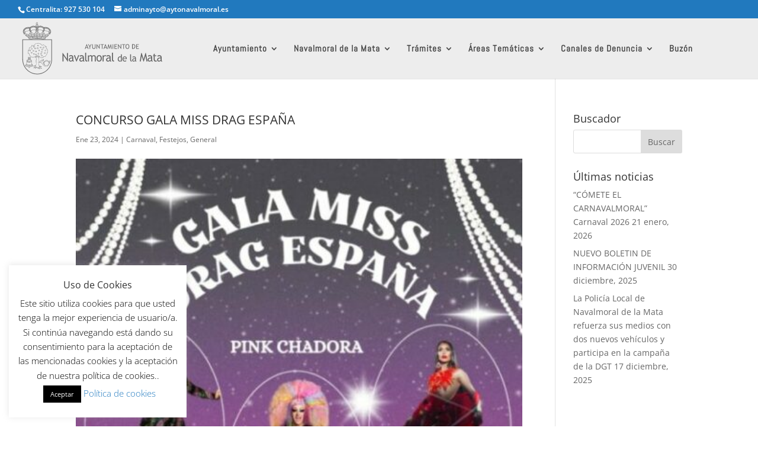

--- FILE ---
content_type: image/svg+xml
request_url: https://www.aytonavalmoral.es/wp-content/uploads/2018/06/escudo-navalmoral.svg
body_size: 104310
content:
<?xml version="1.0" encoding="utf-8"?>
<!-- Generator: Adobe Illustrator 16.0.0, SVG Export Plug-In . SVG Version: 6.00 Build 0)  -->
<!DOCTYPE svg PUBLIC "-//W3C//DTD SVG 1.1//EN" "http://www.w3.org/Graphics/SVG/1.1/DTD/svg11.dtd">
<svg version="1.1" id="Layer_1" xmlns="http://www.w3.org/2000/svg" xmlns:xlink="http://www.w3.org/1999/xlink" x="0px" y="0px"
	 width="499.476px" height="191.991px" viewBox="0 0 499.476 191.991" enable-background="new 0 0 499.476 191.991"
	 xml:space="preserve">
<path fill="#666666" d="M478.631,129.225c-1.117-0.255-1.899-0.392-2.347-0.392c-1.783,0-3.252,0.489-4.375,1.448
	c-1.132,0.959-1.699,2.097-1.699,3.399c0,2.169,1.221,3.25,3.669,3.25c1.787,0,3.377-0.892,4.752-2.66V129.225z M478.973,137.069
	c-1.428,1.855-3.586,2.782-6.508,2.782c-1.569,0-2.92-0.596-4.078-1.779c-1.145-1.187-1.719-2.663-1.719-4.426
	c0-2.108,0.893-3.899,2.655-5.359c1.768-1.459,4.022-2.193,6.779-2.193c0.744,0,1.587,0.174,2.528,0.507
	c0-3.371-1.437-5.057-4.316-5.057c-2.217,0-3.918,0.619-5.109,1.87l-1.494-3.094c0.669-0.567,1.602-1.057,2.784-1.466
	c1.193-0.413,2.316-0.613,3.408-0.613c2.889,0,4.996,0.682,6.306,2.058c1.312,1.377,1.968,3.557,1.968,6.558v7.474
	c0,1.824,0.521,3.045,1.564,3.652v1.854c-1.446,0-2.519-0.222-3.234-0.643C479.786,138.761,479.281,138.052,478.973,137.069
	 M455.317,121.543h-2.32v-2.917h2.32v-4.354l3.537-1.425v5.778h5.484v2.917h-5.484v10.352c0,1.751,0.286,2.995,0.85,3.734
	c0.568,0.739,1.475,1.113,2.727,1.113c0.907,0,1.848-0.243,2.812-0.727l0.524,3.251c-1.46,0.387-3.072,0.584-4.817,0.584
	c-1.584,0-2.918-0.619-4.005-1.84c-1.088-1.227-1.628-2.768-1.628-4.638V121.543z M446.424,129.225
	c-1.122-0.255-1.905-0.392-2.346-0.392c-1.794,0-3.253,0.489-4.38,1.448c-1.135,0.959-1.7,2.097-1.7,3.399
	c0,2.169,1.224,3.25,3.672,3.25c1.79,0,3.37-0.892,4.753-2.66V129.225z M446.756,137.069c-1.416,1.855-3.585,2.782-6.496,2.782
	c-1.572,0-2.932-0.596-4.08-1.779c-1.144-1.187-1.727-2.663-1.727-4.426c0-2.108,0.892-3.899,2.661-5.359
	c1.77-1.459,4.026-2.193,6.772-2.193c0.746,0,1.597,0.174,2.537,0.507c0-3.371-1.435-5.057-4.315-5.057
	c-2.219,0-3.926,0.619-5.112,1.87l-1.497-3.094c0.676-0.567,1.602-1.057,2.788-1.466c1.184-0.413,2.324-0.613,3.402-0.613
	c2.895,0,5.004,0.682,6.307,2.058c1.316,1.377,1.964,3.557,1.964,6.558v7.474c0,1.824,0.524,3.045,1.567,3.652v1.854
	c-1.44,0-2.52-0.222-3.225-0.643C447.58,138.761,447.075,138.052,446.756,137.069 M430.73,139.464l-3.245-18.309l-5.961,18.695
	h-0.935l-6.133-18.695l-3.169,18.309h-3.532l5.099-28.503h1.697l6.503,20.798l6.001-20.798h1.675l5.537,28.503H430.73z
	 M392.002,131.15c-0.913-0.215-1.549-0.323-1.913-0.323c-1.446,0-2.638,0.393-3.554,1.17c-0.918,0.785-1.381,1.706-1.381,2.768
	c0,1.757,0.994,2.637,2.983,2.637c1.452,0,2.74-0.721,3.864-2.16V131.15z M392.27,137.517c-1.148,1.506-2.913,2.263-5.277,2.263
	c-1.281,0-2.381-0.489-3.315-1.445c-0.93-0.966-1.403-2.165-1.403-3.598c0-1.715,0.722-3.169,2.165-4.353
	c1.435-1.192,3.27-1.782,5.501-1.782c0.603,0,1.294,0.136,2.062,0.412c0-2.738-1.175-4.111-3.513-4.111
	c-1.799,0-3.18,0.5-4.152,1.521l-1.213-2.516c0.548-0.463,1.304-0.855,2.261-1.196c0.97-0.335,1.889-0.494,2.77-0.494
	c2.354,0,4.064,0.552,5.128,1.672c1.067,1.113,1.597,2.896,1.597,5.33v6.069c0,1.483,0.421,2.478,1.272,2.966v1.506
	c-1.173,0-2.048-0.178-2.631-0.524C392.937,138.892,392.527,138.314,392.27,137.517 M375.393,134.67v-19.076h2.88v18.569
	c0,0.911,0.247,1.62,0.751,2.144c0.5,0.518,1.156,0.788,1.959,0.788v2.685C377.263,139.779,375.393,138.077,375.393,134.67
	 M356.8,124.741c-1.281,0-2.364,0.437-3.229,1.301c-0.83,0.819-1.291,1.837-1.405,3.064h8.974c0-1.216-0.362-2.221-1.089-3.03
	C359.259,125.185,358.167,124.741,356.8,124.741 M363.78,131.289h-11.692c0,1.981,0.519,3.506,1.562,4.568
	c0.916,0.928,2.097,1.393,3.542,1.393c1.643,0,3.021-0.5,4.121-1.501l1.21,2.162c-0.44,0.465-1.127,0.863-2.043,1.204
	c-1.151,0.447-2.437,0.666-3.848,0.666c-2.037,0-3.772-0.722-5.193-2.167c-1.584-1.597-2.38-3.728-2.38-6.42
	c0-2.792,0.813-5.031,2.439-6.719c1.453-1.506,3.175-2.256,5.164-2.256c2.312,0,4.126,0.678,5.439,2.036
	c1.272,1.312,1.902,3.043,1.902,5.199C364.004,130.119,363.928,130.736,363.78,131.289 M344.336,126.452
	c-0.727-1.138-1.721-1.711-2.983-1.711c-1.551,0-2.802,0.603-3.75,1.807c-0.956,1.195-1.433,2.728-1.433,4.585
	c0,4.081,1.773,6.116,5.337,6.116c0.451,0,0.994-0.148,1.624-0.454c0.638-0.296,1.043-0.614,1.205-0.952V126.452z M344.336,139.447
	v-1.25c-1.005,1.04-2.453,1.564-4.37,1.564c-2.029,0-3.667-0.762-4.934-2.273c-1.256-1.519-1.888-3.545-1.888-6.076
	c0-2.538,0.718-4.706,2.18-6.505c1.454-1.797,3.186-2.689,5.193-2.689c1.673,0,2.948,0.411,3.818,1.233v-7.857h2.87v23.854H344.336z
	 M313.525,133.562v-23.477h3.544v22.863c0,1.113,0.303,1.989,0.916,2.632c0.622,0.639,1.427,0.964,2.427,0.964v3.306
	C315.821,139.851,313.525,137.756,313.525,133.562 M305.624,129.225c-1.119-0.255-1.908-0.392-2.346-0.392
	c-1.793,0-3.255,0.489-4.379,1.448c-1.137,0.959-1.695,2.097-1.695,3.399c0,2.169,1.214,3.25,3.667,3.25
	c1.789,0,3.37-0.892,4.753-2.66V129.225z M305.957,137.069c-1.416,1.855-3.586,2.782-6.496,2.782c-1.576,0-2.932-0.596-4.081-1.779
	c-1.143-1.186-1.728-2.663-1.728-4.426c0-2.108,0.893-3.899,2.663-5.359c1.77-1.459,4.026-2.193,6.771-2.193
	c0.749,0,1.589,0.174,2.537,0.507c0-3.371-1.442-5.057-4.318-5.057c-2.221,0-3.926,0.619-5.109,1.87l-1.494-3.094
	c0.673-0.567,1.6-1.056,2.78-1.466c1.191-0.413,2.329-0.613,3.405-0.613c2.896,0,5.004,0.683,6.314,2.058
	c1.31,1.377,1.959,3.557,1.959,6.558v7.474c0,1.824,0.524,3.045,1.567,3.652v1.854c-1.443,0-2.521-0.222-3.229-0.643
	C306.78,138.761,306.273,138.052,305.957,137.069 M292.182,122.18c-0.768-0.552-1.549-0.831-2.327-0.831
	c-1.259,0-2.354,0.601-3.296,1.808c-0.936,1.21-1.403,2.659-1.403,4.362v11.946h-3.545v-20.838h3.545v3.323
	c1.29-2.471,3.215-3.71,5.758-3.71c0.635,0,1.555,0.112,2.739,0.346L292.182,122.18z M264.756,128.993
	c0,5.231,1.783,7.839,5.319,7.839c1.649,0,2.949-0.697,3.882-2.097c0.943-1.406,1.407-3.318,1.407-5.743
	c0-5.161-1.761-7.742-5.289-7.742c-1.621,0-2.906,0.684-3.87,2.063C265.24,124.69,264.756,126.583,264.756,128.993 M261.027,128.993
	c0-3.213,0.84-5.81,2.497-7.792c1.656-1.973,3.841-2.96,6.551-2.96c2.857,0,5.075,0.95,6.653,2.852
	c1.576,1.893,2.365,4.531,2.365,7.901c0,3.365-0.812,6.011-2.427,7.953c-1.607,1.935-3.809,2.905-6.591,2.905
	c-2.846,0-5.067-0.982-6.659-2.942C261.827,134.948,261.027,132.316,261.027,128.993 M255.258,139.465v-13.19
	c0-3.283-1.364-4.926-4.079-4.926c-0.857,0-1.662,0.278-2.408,0.825c-0.744,0.555-1.251,1.181-1.53,1.885v15.406h-3.537v-14.812
	c0-1.024-0.368-1.821-1.108-2.417c-0.743-0.59-1.716-0.886-2.942-0.886c-0.703,0-1.465,0.283-2.262,0.856
	c-0.806,0.564-1.364,1.201-1.705,1.887v15.372h-3.539v-20.838h2.312l1.166,2.417c1.373-1.877,3.079-2.804,5.13-2.804
	c2.859,0,4.858,0.921,5.996,2.779c0.405-0.785,1.143-1.451,2.222-1.983c1.085-0.528,2.198-0.796,3.335-0.796
	c2.067,0,3.662,0.636,4.788,1.91c1.137,1.28,1.697,3.074,1.697,5.38v13.935H255.258z M222.652,133.562v-23.477h3.541v22.863
	c0,1.113,0.306,1.989,0.925,2.632c0.615,0.639,1.417,0.965,2.416,0.965v3.306C224.949,139.851,222.652,137.756,222.652,133.562
	 M214.748,129.225c-1.119-0.255-1.899-0.392-2.347-0.392c-1.785,0-3.25,0.489-4.376,1.448c-1.131,0.959-1.698,2.097-1.698,3.399
	c0,2.169,1.221,3.25,3.669,3.25c1.786,0,3.371-0.892,4.751-2.66V129.225z M215.088,137.069c-1.419,1.855-3.591,2.782-6.502,2.782
	c-1.572,0-2.925-0.596-4.08-1.779c-1.145-1.186-1.721-2.663-1.721-4.426c0-2.114,0.887-3.899,2.655-5.359
	c1.769-1.466,4.033-2.193,6.779-2.193c0.745,0,1.591,0.174,2.529,0.507c0-3.371-1.433-5.057-4.318-5.057
	c-2.212,0-3.917,0.618-5.109,1.869l-1.495-3.094c0.675-0.567,1.603-1.056,2.79-1.466c1.188-0.413,2.319-0.613,3.398-0.613
	c2.893,0,5.001,0.683,6.313,2.058c1.309,1.377,1.965,3.557,1.965,6.558v7.474c0,1.824,0.518,3.045,1.564,3.652v1.854
	c-1.445,0-2.518-0.222-3.233-0.643C215.911,138.761,215.396,138.052,215.088,137.069 M193.802,139.851h-0.928l-8.558-21.28h3.876
	l5.278,14.587l5.376-14.587h3.71L193.802,139.851z M178.986,129.225c-1.12-0.255-1.905-0.392-2.353-0.392
	c-1.785,0-3.245,0.488-4.371,1.448c-1.137,0.959-1.703,2.097-1.703,3.399c0,2.169,1.227,3.25,3.675,3.25
	c1.779,0,3.37-0.892,4.751-2.66V129.225z M179.32,137.069c-1.419,1.855-3.585,2.782-6.505,2.782c-1.565,0-2.923-0.596-4.074-1.779
	c-1.149-1.186-1.728-2.664-1.728-4.426c0-2.114,0.896-3.899,2.664-5.359c1.768-1.466,4.025-2.193,6.77-2.193
	c0.744,0,1.591,0.174,2.539,0.507c0-3.371-1.442-5.057-4.324-5.057c-2.216,0-3.917,0.618-5.11,1.869l-1.488-3.094
	c0.671-0.567,1.602-1.056,2.779-1.466c1.192-0.413,2.324-0.615,3.408-0.615c2.894,0,4.997,0.684,6.308,2.059
	c1.308,1.375,1.963,3.557,1.963,6.558v7.474c0,1.824,0.526,3.045,1.567,3.652v1.852c-1.442,0-2.519-0.22-3.234-0.642
	C180.14,138.761,179.634,138.052,179.32,137.069 M163.103,139.851l-14.11-20.838v20.452h-3.542v-28.504h1.495l13.731,19.708v-19.708
	h3.545v28.89H163.103z"/>
<path fill="#666666" d="M397.896,83.085v4.35h5.169v1.815h-5.169v5.641h7.093v1.923h-9.231V81.168h9.349v1.917H397.896z
	 M384.121,83.085v11.699c0.475,0.07,1.064,0.107,1.771,0.107c1.494,0,2.67-0.561,3.529-1.68c0.849-1.12,1.278-2.681,1.278-4.676
	c0-3.706-1.659-5.555-4.991-5.555C385.512,82.98,384.983,83.021,384.121,83.085 M385.136,96.814h-3.153V81.168
	c2.01-0.078,3.291-0.113,3.858-0.113c2.184,0,3.911,0.666,5.194,1.995c1.272,1.329,1.911,3.091,1.911,5.307
	C392.946,93.996,390.338,96.814,385.136,96.814 M361.791,88.858c0,1.791,0.354,3.294,1.059,4.495c0.705,1.204,1.705,1.806,3,1.806
	c1.457,0,2.569-0.556,3.332-1.657c0.771-1.1,1.151-2.649,1.151-4.644c0-4.034-1.494-6.046-4.482-6.046
	c-1.324,0-2.334,0.544-3.029,1.62C362.132,85.516,361.791,86.993,361.791,88.858 M359.548,88.858c0-2.269,0.562-4.159,1.702-5.682
	c1.138-1.524,2.667-2.286,4.599-2.286c2.172,0,3.834,0.695,4.996,2.103c1.154,1.405,1.732,3.359,1.732,5.866
	c0,2.567-0.583,4.585-1.738,6.04c-1.164,1.457-2.823,2.178-4.99,2.178c-1.972,0-3.515-0.762-4.637-2.303
	C360.099,93.234,359.548,91.263,359.548,88.858 M354.145,83.085v13.729h-2.138V83.085h-4.972v-1.917h12.313v1.917H354.145z
	 M344.239,97.029l-8.087-11.44v11.225h-2.03V81.168h0.859l7.865,10.815V81.168h2.038v15.86H344.239z M324.185,83.085v4.35h5.166
	v1.815h-5.166v5.641h7.093v1.923h-9.23V81.168h9.349v1.917H324.185z M315.978,81.168h2.138v15.646h-2.138V81.168z M311.503,96.814
	l-1.855-10.053l-3.421,10.268h-0.534l-3.516-10.268l-1.815,10.053h-2.026l2.926-15.646h0.97l3.729,11.417l3.442-11.417h0.957
	l3.177,15.646H311.503z M291.44,85.051l-2.425,6.892h4.647L291.44,85.051z M295.345,96.814l-1.075-3.301h-5.825l-1.151,3.301h-2.395
	l6.354-15.867h0.567l5.895,15.867H295.345z M281.232,83.085v13.729h-2.139V83.085h-4.98v-1.917h12.319v1.917H281.232z
	 M271.327,97.029l-8.087-11.44v11.225h-2.037V81.168h0.858l7.875,10.815V81.168h2.035v15.86H271.327z M246.666,81.168h2.132v10.708
	c0,0.96,0.305,1.739,0.913,2.353c0.598,0.62,1.404,0.931,2.404,0.931c1.052,0,1.875-0.299,2.483-0.901
	c0.608-0.593,0.904-1.411,0.904-2.428V81.168h2.142V92.05c0,1.577-0.489,2.81-1.479,3.696c-0.983,0.896-2.329,1.329-4.034,1.329
	c-1.751,0-3.102-0.428-4.051-1.297c-0.946-0.863-1.416-2.113-1.416-3.74V81.168z M239.543,89.805v7.009h-2.14v-7.009l-5.037-8.637
	h2.2L238.465,88l3.894-6.832h2.205L239.543,89.805z M227.877,85.051l-2.426,6.892h4.648L227.877,85.051z M231.783,96.814
	l-1.08-3.301h-5.824l-1.148,3.301h-2.388l6.348-15.867h0.568l5.895,15.867H231.783z"/>
<path fill-rule="evenodd" clip-rule="evenodd" fill="#666666" d="M80.063,24.695l0.197,0.174l0.021-0.198l0.025-0.086l-0.137,0.078
	L80.063,24.695z M77.493,23.14l0.23,0.103l0.303,0.143l-0.012-0.13l0.029-0.305l0.069-0.219l-0.053,0.059l-0.223,0.185l-0.268,0.143
	L77.493,23.14z M74.943,22.252l0.126,0.036l0.336,0.094l0.206,0.059l-0.077-0.137l-0.091-0.288l-0.029-0.282l-0.065,0.118
	l-0.189,0.223L74.943,22.252z M72.172,21.719l0.292,0.04l0.279,0.038l-0.111-0.202l-0.065-0.193l-0.068,0.082l-0.228,0.185
	L72.172,21.719z M66.686,22.162l0.221-0.05l0.271-0.065l0.214-0.048l-0.067-0.034l-0.229-0.185l-0.16-0.189v0.013l-0.095,0.284
	l-0.141,0.263L66.686,22.162z M63.901,23.119l0.095-0.044l0.25-0.112l0.259-0.099l0.258-0.103l0.107-0.038L64.805,22.7l-0.261-0.141
	l-0.233-0.185l-0.131-0.16v0.034l-0.029,0.303l-0.09,0.288l-0.142,0.263L63.901,23.119z M53.162,22.667L53.162,22.667l0.263,0.095
	l0.257,0.103l0.221,0.09l-0.062-0.111l-0.094-0.292l-0.029-0.303l0.004-0.029l-0.135,0.155L53.36,22.56L53.162,22.667z
	 M50.586,21.96l0.142,0.025l0.277,0.061l0.157,0.034l-0.107-0.189l-0.09-0.288V21.59l-0.16,0.189L50.586,21.96z M102.87,43.166
	l-0.12,0.147l-0.263,0.25l-0.307,0.219l0.151-0.082l0.292-0.086l0.315-0.029l0.103,0.009l-0.081-0.147L102.87,43.166z
	 M103.993,40.927l-0.038,0.139l-0.049,0.206l-0.05,0.151l0.223-0.069l0.254-0.021l-0.095-0.074l-0.188-0.227L103.993,40.927z
	 M104.398,38.379l-0.013,0.324l-0.031,0.305l0.117-0.094l0.263-0.143l0.284-0.08l-0.242-0.073l-0.263-0.143L104.398,38.379z
	 M103.95,35.853l0.124,0.267l0.062,0.189l0.151-0.176l0.124-0.099l-0.288-0.09L103.95,35.853z M101.066,31.251l0.087,0.111
	l0.132,0.193l0.135,0.189l0.021,0.038l0.013-0.107l0.091-0.284l0.146-0.263l0.03-0.034l-0.078,0.038l-0.292,0.086L101.066,31.251z
	 M99.153,29.37l0.131,0.103l0.185,0.145l0.025,0.023l0.021-0.221l0.073-0.223l-0.181,0.094L99.153,29.37z M96.807,27.867L97.062,28
	l0.21,0.122l-0.025-0.233l0.036-0.305l0.009-0.036l-0.221,0.177L96.807,27.867z M93.841,26.873l0.186,0.046l0.275,0.078l0.275,0.078
	l0.237,0.069l-0.046-0.086l-0.091-0.288l-0.031-0.307l0.008-0.086l-0.077,0.095l-0.228,0.185l-0.267,0.143L93.841,26.873z
	 M90.958,26.295l0.237,0.036l0.231,0.042l0.237,0.044l0.242,0.042l0.231,0.048l0.216,0.042l0.162,0.029l-0.137-0.107l-0.185-0.223
	l-0.147-0.259l-0.09-0.288l-0.03-0.311l0.005-0.091l-0.049,0.151l-0.141,0.259l-0.189,0.227l-0.229,0.185l-0.268,0.143
	L90.958,26.295z M88.422,26.002l0.055,0.004l0.259,0.021l0.25,0.027l0.255,0.021l0.246,0.029l0.09,0.008l-0.221-0.176l-0.189-0.227
	l-0.143-0.254l-0.042-0.124l-0.144,0.263l-0.193,0.223L88.422,26.002z M85.896,25.965l0.206-0.004l0.227-0.008h0.221h0.07
	l-0.164-0.135l-0.189-0.223l-0.061-0.105l-0.005,0.023l-0.147,0.259L85.896,25.965z M101.991,43.863l-0.013,0.052l0.091-0.073
	l0.095-0.053L101.991,43.863z M45.128,21.845l0.143-0.25l0.059-0.193l0.069,0.082l0.233,0.185l0.149,0.082l-0.059,0.008
	l-0.312,0.042L45.128,21.845z M42.231,22.551l0.132-0.246l0.095-0.288l0.031-0.282l0.059,0.118l0.193,0.223l0.225,0.185l0.082,0.044
	l-0.267,0.078l-0.34,0.103L42.231,22.551z M39.858,23.541l0.032-0.286l-0.036-0.305l-0.069-0.219l0.053,0.059l0.229,0.185
	l0.263,0.143l0.244,0.074l-0.111,0.05l-0.319,0.151L39.858,23.541z M37.632,25.155l0.019-0.176l-0.032-0.307l-0.029-0.086
	l0.139,0.074l0.292,0.09l0.034,0.004l-0.164,0.147l-0.236,0.227L37.632,25.155z M31.284,25.952l0.162-0.135l0.191-0.223l0.055-0.105
	l0.009,0.023l0.143,0.259l0.16,0.185l-0.118-0.004h-0.218h-0.221H31.284z M28.249,26.162l0.069-0.04l0.223-0.185l0.193-0.227
	l0.143-0.259l0.038-0.12v0.004l0.147,0.258l0.189,0.223l0.229,0.185l0.038,0.021l-0.038,0.004l-0.25,0.027l-0.255,0.021
	l-0.246,0.029l-0.25,0.027L28.249,26.162z M25.279,26.667l0.013-0.011l0.227-0.185l0.191-0.223l0.145-0.263l0.09-0.288l0.029-0.307
	L25.966,25.3l0.048,0.156l0.147,0.254l0.189,0.227l0.227,0.185l0.263,0.143l0.206,0.065h-0.021l-0.24,0.042l-0.238,0.044
	l-0.237,0.042l-0.231,0.048l-0.216,0.042l-0.271,0.052l-0.284,0.055L25.279,26.667z M23.019,27.264l0.116-0.206l0.09-0.288
	l0.03-0.307l-0.008-0.086l0.078,0.095l0.227,0.185l0.263,0.143l0.298,0.09l0.141,0.013l-0.063,0.017l-0.281,0.078l-0.271,0.078
	l-0.275,0.078l-0.271,0.086L23.019,27.264z M20.573,28.336l0.048-0.143l0.029-0.305l-0.029-0.305l-0.008-0.036l0.218,0.177
	l0.263,0.143l0.198,0.061L21.155,28l-0.259,0.151l-0.25,0.143L20.573,28.336z M18.395,29.917l0.017-0.189l-0.025-0.307l-0.078-0.227
	l0.185,0.099l0.292,0.09l0.229,0.021l-0.082,0.069l-0.185,0.145l-0.181,0.147l-0.172,0.147V29.917z M16.419,32.374l0.025-0.082
	l0.036-0.305l-0.036-0.311l-0.09-0.284l-0.141-0.263l-0.031-0.034l0.074,0.038l0.292,0.086l0.315,0.036l0.309-0.036l-0.107,0.143
	l-0.132,0.193l-0.135,0.189l-0.12,0.189l-0.122,0.193l-0.111,0.193L16.419,32.374z M14.964,35.134v-0.004l0.095-0.288l0.029-0.303
	l-0.029-0.305l-0.095-0.288l-0.143-0.263l-0.173-0.204l0.275,0.031l0.312-0.031l0.292-0.09l0.267-0.141l0.229-0.185l0.145-0.176
	l-0.008,0.029l-0.086,0.193l-0.065,0.177l-0.076,0.208l-0.086,0.227l-0.082,0.229l-0.078,0.231l-0.078,0.246l-0.069,0.246
	l-0.061,0.254l-0.025,0.132l-0.361,0.008L14.964,35.134z M14.107,36.227l-0.082-0.094l-0.137-0.112l0.248-0.078l0.113-0.061
	l-0.107,0.238L14.107,36.227z M13.84,38.774l-0.004-0.004l-0.292-0.09l-0.177-0.013l0.168-0.05l0.263-0.143l0.025-0.021l0.008,0.25
	L13.84,38.774z M14.34,41.349l-0.114-0.008l0.082-0.069L14.34,41.349z M35.31,31.44l-0.09,0.107l-0.229,0.189l-0.099,0.046
	l0.164,0.088l0.227,0.189l0.118,0.141l-0.048-0.321l-0.038-0.376L35.31,31.44z M35.495,29.132L35.495,29.132l-0.263,0.141
	l-0.118,0.036l0.105,0.086l0.181,0.21l0.051-0.296L35.495,29.132z M34.082,26.446l0.231-0.074l0.312-0.029l0.313,0.029l0.294,0.09
	l0.263,0.139l0.227,0.189l0.189,0.223l0.147,0.258l0.046,0.156l0.095-0.185l0.177-0.332l0.195-0.332l0.124-0.193l-0.284,0.086
	l-0.315,0.032l-0.309-0.032l-0.296-0.09l-0.263-0.137l-0.229-0.189l-0.189-0.225l-0.147-0.258l-0.059-0.189l-0.04,0.13l-0.145,0.259
	l-0.185,0.227l-0.151,0.12V26.446z M81.944,27.157l0.076-0.143l0.191-0.223l0.227-0.189l0.263-0.139l0.297-0.09l0.312-0.029
	l0.309,0.029l0.299,0.09l0.218,0.116V26.31l-0.237-0.126l-0.227-0.185l-0.189-0.227l-0.143-0.259l-0.043-0.13l-0.061,0.189
	l-0.143,0.258l-0.189,0.225l-0.227,0.189l-0.268,0.137l-0.294,0.09l-0.313,0.032l-0.254-0.027l0.069,0.103l0.188,0.332
	L81.944,27.157z M82.743,29.37l0.074-0.061l-0.095-0.029l0.009,0.029L82.743,29.37z M82.825,31.917l0.057-0.046l0.16-0.088
	l-0.095-0.046l-0.09-0.074l-0.023,0.217L82.825,31.917z M82.039,34.617L82.06,34.6l0.267-0.143l0.293-0.09l0.197-0.017l-0.164-0.137
	l-0.189-0.225l-0.103-0.176l-0.133,0.366l-0.164,0.389L82.039,34.617z M55.627,23.726l-0.029,0.095l-0.04-0.048l-0.038-0.025
	l0.065-0.004L55.627,23.726z M57.105,21.87l-0.254,0.147l-0.044,0.034l-0.013-0.111l-0.091-0.284l-0.029-0.057l0.09,0.069
	L57.105,21.87z M62.589,23.816l-0.017-0.048l0.05,0.004L62.589,23.816z M60.712,27.94l0.029,0.42l0.025,0.282l0.022,0.284
	l0.021,0.28l0.025,0.279l0.021,0.28l0.027,0.284l0.042,0.525l-0.033-0.328L60.79,29.92l-0.164-0.298l-0.221-0.256l-0.256-0.212
	l-0.307-0.164l-0.141-0.038l0.094-0.029l0.284-0.151l0.239-0.198l0.2-0.237l0.149-0.275L60.712,27.94z M84.358,35.262l0.212-0.021
	l0.456-0.038l0.46-0.027l0.474-0.008h0.475l0.481,0.017l0.49,0.031l0.491,0.038l0.5,0.053l0.499,0.063l0.504,0.078l0.507,0.09
	l0.509,0.101l0.513,0.111l0.507,0.124l0.517,0.135l0.514,0.145l0.513,0.16l0.511,0.164l0.509,0.181l0.509,0.189l0.502,0.198
	l0.504,0.208l0.499,0.223l0.491,0.227l0.49,0.242l0.487,0.25l0.478,0.263l0.469,0.271l0.467,0.279l0.456,0.288l0.082,0.053
	l0.021-0.053l0.069-0.16l0.06-0.158l0.061-0.155l0.057-0.164l0.051-0.153l0.053-0.16l0.046-0.164l0.044-0.164l0.042-0.168
	l0.04-0.141l0.051-0.294l0.039-0.296l0.025-0.284l0.009-0.279l0.004-0.267l-0.008-0.263l-0.021-0.259l-0.031-0.254l-0.038-0.254
	l-0.048-0.25L99.9,34.764l-0.065-0.25l-0.069-0.25l-0.078-0.25l-0.082-0.248l-0.05-0.155l-0.1-0.147L99.3,33.24l-0.155-0.225
	l-0.158-0.21l-0.159-0.21l-0.164-0.204l-0.168-0.193l-0.168-0.189l-0.173-0.181l-0.177-0.172l-0.177-0.164l-0.185-0.158
	l-0.189-0.147l-0.188-0.139l-0.193-0.128l-0.202-0.12l-0.315-0.168l-0.321-0.168l-0.324-0.155l-0.327-0.151l-0.326-0.137
	l-0.332-0.13l-0.332-0.12l-0.33-0.116l-0.336-0.107l-0.337-0.101l-0.341-0.088l-0.338-0.088l-0.345-0.076l-0.345-0.069l-0.35-0.065
	l-0.361-0.065l-0.254-0.046l-0.233-0.04l-0.239-0.038l-0.246-0.034L90.264,28.8l-0.248-0.029l-0.254-0.029l-0.259-0.027
	l-0.263-0.025l-0.263-0.025l-0.263-0.027l-0.268-0.021l-0.271-0.021l-0.533-0.044l-0.259-0.021l-0.435-0.017l-0.154-0.004
	l-0.451-0.021l-0.151-0.009l-0.452-0.017l-0.155-0.01l-0.151-0.009l-0.149-0.004l-0.151-0.004l-0.379-0.017l-0.013,0.044
	l-0.146,0.256l-0.189,0.229l-0.103,0.082l0.115,0.034l0.263,0.143l0.233,0.189l0.189,0.219l0.141,0.263l0.09,0.288l0.036,0.307
	l-0.036,0.305l-0.09,0.288l-0.141,0.259l-0.189,0.229l-0.233,0.185l-0.16,0.086l0.1,0.049l0.225,0.189l0.193,0.223l0.147,0.259
	l0.09,0.288l0.029,0.307l-0.029,0.305l-0.09,0.288l-0.147,0.258l-0.193,0.225l-0.225,0.189l-0.268,0.137l-0.292,0.091l-0.197,0.021
	l0.164,0.135l0.188,0.223L84.358,35.262z M81.247,36.128l0.078,0.013l0.082,0.012l-0.027-0.254L81.247,36.128z M63.704,31.417
	l0.491,0.027l0.503,0.025l0.509,0.034l0.504,0.04l0.503,0.046l0.504,0.052l0.498,0.057l0.505,0.063l0.505,0.073l0.498,0.078
	l0.5,0.082l0.498,0.09l0.5,0.099l0.494,0.103l0.5,0.107l0.494,0.118l0.501,0.124l0.496,0.13l0.489,0.137l0.496,0.143l0.49,0.149
	l0.496,0.16l0.489,0.164l0.49,0.173l0.487,0.176l0.49,0.185l0.487,0.193l0.485,0.198l0.487,0.21l0.486,0.212l0.365,0.168
	l0.126-0.155l0.12-0.233l0.146-0.292l0.134-0.284l0.124-0.279l0.113-0.275l0.1-0.267l0.09-0.267l0.078-0.271l0.067-0.267
	l0.057-0.267l0.048-0.275l0.034-0.284l0.025-0.291l0.017-0.296l0.004-0.313l-0.008-0.29l-0.034-0.24l-0.044-0.267l-0.051-0.254
	l-0.064-0.246l-0.07-0.231l-0.075-0.225l-0.091-0.223l-0.104-0.221l-0.111-0.219l-0.12-0.221l-0.143-0.219l-0.156-0.225
	l-0.166-0.228l-0.191-0.233l-0.201-0.246l-0.219-0.24l-0.082-0.082l-0.086-0.078l-0.104-0.086l-0.117-0.086l-0.124-0.086
	l-0.144-0.091l-0.148-0.09l-0.16-0.09l-0.172-0.09l-0.177-0.09l-0.181-0.086l-0.193-0.086l-0.193-0.086l-0.202-0.086l-0.204-0.082
	l-0.206-0.078l-0.21-0.076l-0.212-0.074l-0.211-0.074l-0.206-0.069l-0.212-0.069l-0.21-0.063l-0.202-0.065l-0.204-0.061l-0.197-0.05
	l-0.193-0.053l-0.189-0.053l-0.181-0.046l-0.172-0.042l-0.164-0.04l-0.155-0.034l-0.12-0.027l-0.177-0.021l-0.202-0.029
	l-0.197-0.021l-0.204-0.023l-0.197-0.017l-0.197-0.017l-0.198-0.017l-0.197-0.013l-0.2-0.008l-0.193-0.011l-0.193-0.004
	l-0.193-0.004l-0.193-0.004l-0.193,0.004l-0.191,0.004l-0.193,0.004l-0.193,0.011l-0.193,0.008l-0.188,0.013l-0.193,0.013
	l-0.193,0.017l-0.191,0.017l-0.193,0.023l-0.193,0.021l-0.193,0.025l-0.189,0.025l-0.193,0.032l-0.2,0.034l-0.193,0.036
	l-0.197,0.034l-0.193,0.038l-0.139,0.032l-0.511,0.189l-0.193,0.07l-0.578,0.214l-0.189,0.07l-0.575,0.214l-0.196,0.069
	l-0.193,0.069l-0.193,0.073l-0.188,0.067l-0.396,0.147l-0.414-0.048l-0.021-0.009l0.009,0.082l0.029,0.28l0.036,0.279l0.029,0.282
	l0.069,0.563l0.033,0.28l0.034,0.279l0.035,0.279l0.03,0.28l0.035,0.28l0.033,0.284l0.065,0.561l0.029,0.28l0.034,0.284l0.035,0.279
	l0.029,0.275l0.034,0.284l0.036,0.281L63.704,31.417z M60.716,31.4L60.716,31.4l-0.091,0.168l-0.221,0.254l-0.256,0.21l-0.082,0.048
	l0.239,0.124l0.078,0.065l0.225,0.185l0.248,0.296l0.191,0.345l0.111,0.345l-0.004-0.029l-0.021-0.28l-0.022-0.281l-0.047-0.56
	l-0.022-0.279l-0.025-0.284l-0.021-0.28l-0.021-0.279l-0.027-0.282l-0.021-0.284v-0.009l-0.033,0.349l-0.104,0.328L60.716,31.4z
	 M57.526,31.272l-0.107-0.328l-0.033-0.349l0.033-0.353l0.107-0.326l0.164-0.294l0.216-0.256l0.261-0.212l0.303-0.16l0.141-0.042
	l-0.094-0.029l-0.28-0.151l-0.239-0.193l-0.204-0.242l-0.149-0.271l-0.101-0.305l-0.029-0.282l-0.005,0.044l-0.021,0.279
	l-0.021,0.28l-0.022,0.279l-0.025,0.286l-0.021,0.279l-0.048,0.559l-0.021,0.28l-0.021,0.284l-0.021,0.275l-0.027,0.28l-0.021,0.284
	l-0.021,0.282l-0.048,0.559l-0.025,0.284l-0.021,0.279l-0.044,0.56l-0.025,0.281l-0.021,0.28l-0.049,0.563l-0.029,0.378
	l-0.095,0.279l-0.069,0.193l-0.082,0.204l-0.09,0.206l-0.107,0.206l-0.065,0.113l0.017,0.021l0.114,0.168l0.106,0.167l0.112,0.168
	l0.111,0.168l0.113,0.168l0.111,0.168l0.107,0.168l0.443,0.686l0.009-0.019l0.139-0.189l0.153-0.181l0.168-0.168l0.185-0.149
	l0.698-0.466l0.658,0.504l0.172,0.155l0.151,0.172l0.135,0.177l0.12,0.185l0.099,0.176l0.004,0.013l0.576-0.896l0.113-0.168
	l0.107-0.168l0.111-0.168l0.111-0.168l0.113-0.168l0.111-0.167l0.124-0.189l-0.062-0.113l-0.109-0.206l-0.091-0.206l-0.082-0.204
	l-0.067-0.193l-0.094-0.279l-0.032-0.383l-0.033,0.313l-0.12,0.38l-0.191,0.342l-0.248,0.299l-0.303,0.244l-0.353,0.187l-0.387,0.12
	l-0.41,0.038l-0.412-0.038l-0.387-0.12l-0.349-0.187l-0.308-0.244l-0.25-0.299l-0.188-0.342l-0.12-0.38l-0.042-0.404l0.042-0.406
	l0.12-0.378l0.188-0.345l0.25-0.296l0.229-0.185l0.078-0.065l0.239-0.124l-0.082-0.048l-0.261-0.21l-0.216-0.254L57.526,31.272z
	 M39.459,35.327l0.168-0.103l0.469-0.28l0.473-0.267l0.479-0.25l0.477-0.246l0.473-0.223l0.477-0.216l0.483-0.202l0.478-0.193
	l0.483-0.181l0.477-0.168l0.481-0.16l0.488-0.145l0.481-0.139l0.481-0.128l0.488-0.126l0.481-0.107l0.487-0.099L48.266,32
	l0.485-0.086l0.488-0.078l0.481-0.069l0.487-0.063l0.485-0.057l0.488-0.048l0.48-0.042l0.486-0.038l0.487-0.036l0.481-0.025
	l0.487-0.021l0.486-0.019l0.395-0.013l0.032-0.244l0.029-0.281l0.033-0.284l0.036-0.275l0.029-0.279l0.065-0.563l0.033-0.279
	l0.036-0.282l0.033-0.284l0.034-0.28l0.031-0.28l0.033-0.279l0.065-0.559l0.033-0.284l0.036-0.28l0.062-0.561l0.036-0.28
	l0.009-0.086l-0.032,0.013l-0.411,0.048l-0.397-0.147l-0.383-0.141l-0.193-0.069l-0.189-0.069l-0.382-0.141l-0.196-0.073
	l-0.193-0.07l-0.382-0.147l-0.193-0.067l-0.189-0.07l-0.193-0.073l-0.195-0.069l-0.129-0.046l-0.132-0.032l-0.2-0.038l-0.197-0.034
	l-0.193-0.036l-0.193-0.034l-0.193-0.032l-0.195-0.025l-0.193-0.025l-0.193-0.021l-0.189-0.023l-0.193-0.017l-0.189-0.017
	l-0.193-0.013l-0.195-0.013l-0.193-0.008l-0.189-0.011l-0.193-0.004l-0.193-0.004l-0.189-0.004l-0.193,0.004l-0.199,0.004
	l-0.193,0.004l-0.193,0.011l-0.197,0.008l-0.193,0.013l-0.2,0.017l-0.197,0.017l-0.202,0.017l-0.197,0.023l-0.202,0.021
	l-0.204,0.029l-0.172,0.021l-0.12,0.027l-0.155,0.034l-0.168,0.04l-0.17,0.042l-0.181,0.046l-0.191,0.053l-0.193,0.053l-0.198,0.05
	l-0.198,0.061l-0.206,0.065l-0.212,0.063l-0.206,0.069l-0.21,0.069l-0.212,0.074l-0.206,0.074l-0.21,0.076l-0.208,0.078
	l-0.206,0.082l-0.198,0.086l-0.199,0.086L41.3,25.736l-0.185,0.086l-0.176,0.09l-0.168,0.09l-0.158,0.09l-0.155,0.09l-0.139,0.091
	L40.19,26.36l-0.116,0.086l-0.099,0.086l-0.09,0.078l-0.078,0.082l-0.221,0.24l-0.206,0.246l-0.185,0.233l-0.172,0.228l-0.151,0.225
	l-0.141,0.219l-0.126,0.221l-0.111,0.219l-0.099,0.221l-0.09,0.223l-0.082,0.225l-0.069,0.231l-0.059,0.246l-0.057,0.254
	l-0.042,0.267l-0.036,0.24l-0.004,0.29v0.313l0.017,0.296L38,31.617l0.034,0.279l0.053,0.28l0.055,0.267l0.069,0.267l0.078,0.271
	l0.09,0.267l0.099,0.271l0.112,0.271l0.126,0.279l0.128,0.284l0.151,0.292l0.115,0.233l0.124,0.151l0.172,0.223L39.459,35.327z
	 M36.54,36.05l0.311-0.074l-0.13-0.223l-0.219-0.402l-0.198-0.391l-0.181-0.396l-0.164-0.389l-0.147-0.391l-0.111-0.332
	l-0.086,0.275l-0.143,0.258l-0.189,0.225l-0.168,0.137l0.204,0.017l0.288,0.09l0.267,0.143l0.227,0.185l0.189,0.223l0.147,0.263
	l0.091,0.29l0.029,0.305L36.54,36.05z M18.876,39.542l0.09-0.061l0.443-0.284l0.448-0.275l0.452-0.263l0.456-0.254l0.456-0.244
	l0.458-0.238l0.465-0.225l0.46-0.214l0.465-0.206l0.473-0.193l0.471-0.189l0.473-0.177l0.477-0.164l0.479-0.16l0.477-0.151
	l0.481-0.141l0.488-0.13l0.485-0.12l0.492-0.116l0.485-0.105l0.496-0.099l0.49-0.09l0.5-0.078l0.498-0.071l0.5-0.065l0.498-0.057
	l0.505-0.046l0.509-0.044l0.502-0.029l0.509-0.025l0.357-0.015v-0.004l0.189-0.223l0.168-0.135l-0.202-0.021l-0.294-0.091
	l-0.263-0.137l-0.227-0.189l-0.189-0.225l-0.147-0.258l-0.09-0.288l-0.029-0.305l0.029-0.307l0.09-0.288l0.147-0.259l0.189-0.223
	l0.227-0.189l0.095-0.049l-0.158-0.086l-0.229-0.189l-0.189-0.225l-0.147-0.259l-0.09-0.288l-0.03-0.305l0.03-0.307l0.09-0.288
	l0.147-0.263l0.189-0.219l0.229-0.189l0.267-0.143l0.116-0.034l-0.107-0.082l-0.189-0.229l-0.147-0.256l-0.004-0.032l-0.103,0.004
	l-0.151,0.004l-0.151,0.004l-0.149,0.009l-0.156,0.01l-0.296,0.013l-0.156,0.004l-0.151,0.009L31.572,28.5l-0.156,0.009
	l-0.151,0.004l-0.3,0.013l-0.132,0.004l-0.259,0.021l-0.529,0.044l-0.275,0.021l-0.267,0.021l-0.263,0.027l-0.267,0.025
	l-0.259,0.025l-0.258,0.027l-0.254,0.029L27.953,28.8l-0.246,0.036l-0.25,0.034l-0.237,0.038l-0.235,0.04l-0.25,0.046l-0.366,0.065
	l-0.349,0.065l-0.345,0.069l-0.341,0.076l-0.338,0.088l-0.34,0.088l-0.336,0.101l-0.336,0.107l-0.334,0.116l-0.328,0.12
	l-0.332,0.135l-0.326,0.132l-0.328,0.151l-0.324,0.155l-0.321,0.168l-0.315,0.168l-0.202,0.12l-0.193,0.128l-0.193,0.139
	L20.6,31.333l-0.188,0.158l-0.174,0.164l-0.176,0.172l-0.173,0.181l-0.168,0.189l-0.168,0.193l-0.164,0.204l-0.164,0.21l-0.155,0.21
	l-0.153,0.225l-0.16,0.223l-0.095,0.147l-0.052,0.155l-0.082,0.248l-0.076,0.25l-0.069,0.25l-0.069,0.25l-0.053,0.244l-0.05,0.25
	l-0.04,0.254l-0.029,0.25l-0.017,0.263l-0.008,0.263v0.267l0.013,0.279l0.025,0.284l0.04,0.296l0.051,0.294l0.036,0.141l0.046,0.168
	l0.044,0.164l0.046,0.164l0.052,0.16l0.051,0.157l0.053,0.16l0.061,0.155l0.063,0.158l0.065,0.16l0.078,0.168L18.876,39.542z
	 M31.934,62.451l-0.242-0.017L31.4,62.371l-0.279-0.113l-0.267-0.164l-0.246-0.223l-0.193-0.301l-0.107-0.361l0.008-0.381
	l0.099-0.338l0.172-0.286l0.214-0.223l0.233-0.176l-0.004-0.017l-0.036-0.103l-0.038-0.101l-0.029-0.099l-0.036-0.095l-0.042-0.124
	h-0.202l-0.504,0.103l-0.563,0.044l-0.591-0.151l-0.477-0.366l-0.28-0.53l-0.015-0.296l-0.687-0.656l-0.238-0.076l-0.49-0.195
	l-0.41-0.219l-0.349-0.212l-0.326-0.206l-0.311-0.21l-0.288-0.216l-0.271-0.214l-0.254-0.219l-0.242-0.225l-0.223-0.218
	l-0.206-0.221l-0.2-0.223l-0.185-0.225l-0.177-0.223L23.2,54.091l-0.156-0.214l-0.065-0.09l-0.038,0.021l-0.397,0.09L22.17,53.89
	l-0.349-0.078l-0.317-0.133l-0.294-0.176l-0.271-0.216l-0.248-0.259l-0.212-0.284l-0.168-0.301l-0.124-0.319l-0.078-0.33
	l-0.013-0.345l0.061-0.366l0.072-0.164l-0.399-0.567l-0.095-0.13l-0.099-0.128l-0.107-0.122l-0.109-0.111l-0.107-0.112L19.2,49.642
	l-0.115-0.105l-0.114-0.095l-0.124-0.095l-0.12-0.09l-0.126-0.09l-0.124-0.082l-0.135-0.082l-0.132-0.076l-0.139-0.082l-0.145-0.078
	l-0.143-0.074l-0.145-0.069l-0.147-0.063l-0.147-0.065l-0.145-0.057l-0.155-0.054l-0.151-0.053l-0.156-0.053l-0.153-0.046
	l-0.16-0.048l-0.164-0.042l-0.16-0.044l-0.162-0.042l-0.168-0.042l-1.322-0.315l0.67-1.128l-0.193-0.059l-0.267-0.143l-0.227-0.185
	l-0.185-0.223l-0.147-0.258l-0.09-0.29l-0.034-0.305l0.034-0.309l0.09-0.286l0.082-0.145l-0.103,0.008l-0.312-0.029l-0.292-0.09
	l-0.267-0.143l-0.227-0.185l-0.191-0.225l-0.141-0.259l-0.09-0.288l-0.036-0.305l0.036-0.311l0.09-0.284l0.141-0.263l0.191-0.223
	l0.103-0.082l-0.164-0.017l-0.292-0.09l-0.263-0.143l-0.233-0.181l-0.189-0.227l-0.143-0.258l-0.09-0.288l-0.034-0.307l0.034-0.305
	l0.09-0.288l0.143-0.258l0.189-0.225l0.233-0.189l0.263-0.143l0.168-0.046l-0.177-0.017l-0.294-0.09l-0.267-0.143l-0.227-0.185
	l-0.189-0.229l-0.143-0.256l-0.095-0.29l-0.029-0.305l0.029-0.305l0.095-0.29l0.143-0.256l0.189-0.225l0.227-0.185l0.267-0.143
	l0.25-0.078l-0.137-0.112l-0.191-0.223l-0.145-0.258l-0.09-0.288l-0.032-0.307l0.032-0.309l0.09-0.284l0.145-0.263l0.191-0.225
	l0.227-0.185l0.263-0.141l0.296-0.092l0.311-0.029l0.271,0.025l-0.168-0.202l-0.147-0.258l-0.09-0.284l-0.03-0.305l0.03-0.311
	l0.09-0.284l0.147-0.263l0.189-0.223l0.229-0.185l0.267-0.143l0.292-0.09l0.309-0.029l0.312,0.029l0.292,0.09l0.078,0.044
	l-0.029-0.04l-0.147-0.263l-0.091-0.284l-0.029-0.309l0.029-0.307l0.091-0.288l0.147-0.258l0.189-0.223l0.227-0.185l0.263-0.143
	l0.292-0.09l0.315-0.029l0.309,0.029l0.294,0.09l0.181,0.099l-0.069-0.229l-0.036-0.305l0.036-0.305l0.09-0.29l0.145-0.257
	L18,26.812l0.228-0.189l0.267-0.143l0.292-0.086l0.315-0.034l0.309,0.034l0.294,0.086l0.267,0.143l0.215,0.181l-0.009-0.033
	l-0.031-0.307l0.031-0.305l0.095-0.288l0.141-0.258l0.191-0.225l0.227-0.189l0.263-0.141l0.292-0.088l0.315-0.029l0.309,0.025
	l0.294,0.092l0.267,0.141l0.223,0.189l0.078,0.09l-0.004-0.086l0.03-0.305l0.09-0.288l0.147-0.259l0.189-0.225l0.227-0.185
	l0.267-0.141l0.294-0.09l0.309-0.032l0.311,0.032l0.292,0.09l0.267,0.141l0.227,0.185l0.191,0.225l0.145,0.263l0.048,0.149
	l-0.008-0.095l0.029-0.305l0.09-0.288l0.147-0.258l0.189-0.225l0.227-0.189l0.263-0.137l0.292-0.09l0.315-0.032l0.309,0.032
	l0.294,0.09l0.267,0.137l0.223,0.189l0.193,0.225l0.143,0.263l0.004,0.004l0.034-0.126l0.147-0.263l0.189-0.219l0.229-0.189
	l0.267-0.143l0.292-0.09l0.309-0.025l0.315,0.025l0.288,0.09l0.267,0.143l0.227,0.189l0.191,0.219l0.146,0.263l0.004,0.023
	l0.057-0.105l0.189-0.223l0.233-0.185l0.263-0.143l0.292-0.09l0.309-0.029l0.315,0.029l0.288,0.09L34,23.657l0.233,0.185
	l0.185,0.223l0.145,0.259l0.057,0.191l0.042-0.13l0.147-0.259l0.189-0.227l0.229-0.187l0.267-0.137l0.292-0.09l0.309-0.034
	l0.311,0.034l0.292,0.09l0.139,0.074l-0.027-0.086l-0.03-0.307l0.03-0.305l0.09-0.288l0.143-0.259l0.193-0.229l0.229-0.185
	l0.267-0.137l0.292-0.09l0.309-0.031l0.311,0.031l0.292,0.086l0.267,0.141l0.229,0.185l0.046,0.061l-0.069-0.219l-0.029-0.307
	l0.029-0.305l0.09-0.288l0.147-0.259l0.189-0.225l0.229-0.185l0.267-0.143l0.292-0.088l0.309-0.031l0.315,0.031l0.288,0.088
	l0.267,0.143l0.229,0.185l0.189,0.225l0.063,0.116l0.032-0.28l0.09-0.288l0.141-0.263l0.193-0.225l0.225-0.185l0.267-0.141
	l0.292-0.09l0.315-0.032l0.31,0.032l0.292,0.09l0.267,0.141l0.225,0.185l0.074,0.086l0.059-0.193l0.147-0.258l0.185-0.227
	l0.233-0.185l0.263-0.139l0.297-0.09l0.309-0.029l0.312,0.029l0.292,0.09l0.263,0.139l0.233,0.185l0.189,0.227l0.141,0.258
	l0.095,0.288l0.031,0.307l-0.031,0.305l-0.095,0.284l-0.141,0.263L47.6,21.483l-0.195,0.153h0.04l0.267,0.004l0.271,0.01
	l0.271,0.013l0.271,0.017l-0.103-0.126l-0.147-0.256l-0.091-0.29l-0.029-0.305l0.029-0.305l0.091-0.291l0.147-0.263l0.188-0.223
	l0.228-0.185l0.263-0.143l0.294-0.09l0.309-0.025l0.315,0.025l0.292,0.09l0.268,0.143l0.227,0.185l0.189,0.223l0.143,0.263
	l0.091,0.291l0.004,0.008l0.16-0.189l0.227-0.185l0.263-0.143l0.299-0.086l0.309-0.036l0.312,0.036l0.292,0.086l0.268,0.143
	l0.227,0.185l0.189,0.227l0.143,0.259l0.091,0.288l0.033,0.307l-0.004,0.029l0.134-0.16l0.228-0.185l0.267-0.143l0.295-0.088
	l0.309-0.032l0.315,0.032l0.248,0.076l-0.228-0.296l-0.216-0.349l-0.181-0.366l-0.141-0.387l-0.107-0.406l-0.069-0.416l-0.017-0.423
	l0.017-0.378l0.046-0.372l0.082-0.357l0.113-0.343l0.141-0.332l0.169-0.317l0.193-0.298l0.221-0.28l0.235-0.267l0.263-0.242
	l0.283-0.219l0.303-0.197l0.313-0.168l0.336-0.147v-1.89h-1.795V9.304h1.795V7.497h3.13v1.808h1.796v3.073H60.72v1.89l0.337,0.147
	l0.317,0.168l0.303,0.197l0.279,0.219l0.263,0.246l0.24,0.263l0.216,0.28l0.193,0.298l0.173,0.317l0.137,0.332l0.113,0.343
	l0.08,0.357l0.048,0.372l0.021,0.378l-0.021,0.423l-0.069,0.416l-0.103,0.406L63.1,19.816l-0.181,0.366l-0.215,0.349l-0.151,0.197
	l0.074-0.008l0.314,0.032l0.288,0.088l0.271,0.143l0.228,0.185l0.13,0.16v-0.029l0.029-0.307l0.091-0.288l0.146-0.259l0.186-0.227
	l0.233-0.185l0.261-0.143l0.298-0.086l0.31-0.036l0.311,0.036l0.292,0.086l0.268,0.143l0.227,0.185l0.16,0.189v-0.008l0.095-0.291
	l0.143-0.263l0.189-0.223l0.229-0.185l0.268-0.143l0.292-0.09l0.309-0.025l0.315,0.025l0.288,0.09l0.267,0.143l0.228,0.185
	l0.191,0.223l0.145,0.263l0.091,0.291l0.031,0.305l-0.031,0.305l-0.095,0.29l-0.141,0.256l-0.131,0.151h0.036l0.275-0.025
	l0.271-0.017l0.271-0.013l0.271-0.01h0.021l-0.193-0.158l-0.188-0.225L69.967,21l-0.091-0.288l-0.029-0.305l0.029-0.311l0.091-0.284
	l0.147-0.258l0.188-0.227l0.228-0.185l0.263-0.139l0.299-0.09l0.305-0.029l0.312,0.029l0.295,0.09l0.267,0.139l0.228,0.185
	l0.188,0.227l0.144,0.258l0.064,0.193l0.067-0.086l0.229-0.185l0.263-0.141l0.296-0.09l0.312-0.032l0.309,0.032l0.292,0.09
	l0.268,0.141l0.229,0.185l0.189,0.225l0.147,0.263l0.09,0.288l0.025,0.28l0.069-0.116l0.189-0.225l0.227-0.185l0.264-0.143
	l0.294-0.088l0.309-0.031l0.315,0.031l0.292,0.088l0.268,0.143l0.223,0.185l0.193,0.225l0.143,0.263l0.091,0.284l0.033,0.305
	l-0.033,0.307l-0.069,0.219l0.052-0.061l0.228-0.185l0.263-0.137l0.294-0.09l0.313-0.031l0.309,0.031l0.295,0.086l0.267,0.141
	l0.228,0.185l0.188,0.229l0.144,0.259l0.09,0.288l0.034,0.305l-0.034,0.307l-0.025,0.086l0.137-0.074l0.293-0.09l0.311-0.034
	l0.313,0.034l0.294,0.09l0.268,0.137l0.227,0.191l0.189,0.223l0.143,0.263l0.042,0.126l0.062-0.191l0.143-0.259l0.189-0.223
	l0.227-0.185l0.268-0.143l0.294-0.09l0.309-0.029l0.31,0.029l0.298,0.09l0.263,0.143l0.228,0.185l0.188,0.223l0.058,0.105
	l0.008-0.023l0.147-0.263l0.189-0.219l0.227-0.189l0.263-0.143l0.294-0.09l0.31-0.025l0.315,0.025l0.292,0.09l0.267,0.143
	l0.223,0.189l0.193,0.219l0.144,0.263l0.038,0.126l0.004-0.008l0.143-0.258l0.189-0.225l0.229-0.189l0.267-0.137l0.292-0.09
	l0.31-0.032l0.311,0.032l0.292,0.09l0.268,0.137l0.229,0.189l0.189,0.225l0.146,0.263l0.09,0.288l0.031,0.301L92,24.952l0.046-0.153
	l0.147-0.259l0.185-0.225l0.231-0.185l0.263-0.141l0.299-0.09l0.309-0.032l0.312,0.032l0.292,0.09l0.267,0.141l0.228,0.185
	l0.191,0.225l0.141,0.263L95,25.09l0.036,0.301l-0.011,0.086l0.078-0.09l0.229-0.189l0.268-0.141l0.288-0.088l0.314-0.029
	l0.31,0.025l0.292,0.092l0.268,0.141l0.229,0.189l0.189,0.225l0.141,0.258l0.097,0.288l0.029,0.305l-0.029,0.307l-0.015,0.033
	l0.221-0.181l0.267-0.143l0.292-0.086l0.312-0.034l0.31,0.034l0.292,0.086l0.267,0.143l0.229,0.189l0.193,0.225l0.143,0.257
	l0.089,0.29l0.031,0.305l-0.031,0.305l-0.072,0.229l0.186-0.099l0.292-0.09l0.309-0.029l0.312,0.029l0.292,0.09l0.267,0.143
	l0.229,0.185l0.189,0.223l0.145,0.263l0.091,0.284l0.031,0.307l-0.031,0.305l-0.091,0.288l-0.145,0.263l-0.032,0.036l0.074-0.04
	l0.294-0.09l0.31-0.029l0.314,0.029l0.293,0.09l0.267,0.143l0.227,0.185l0.189,0.223l0.144,0.263l0.09,0.284l0.033,0.311
	l-0.033,0.305l-0.09,0.284l-0.144,0.263l-0.189,0.225l-0.227,0.185l-0.267,0.141l-0.293,0.09l-0.314,0.031l-0.31-0.031l-0.294-0.09
	l-0.164-0.084l0.078,0.189l0.086,0.223l0.082,0.233l0.077,0.231l0.074,0.246l0.069,0.246l0.062,0.254l0.023,0.132l0.365,0.008
	l0.189,0.095l-0.017-0.029l-0.091-0.288l-0.035-0.307l0.035-0.309l0.091-0.284l0.141-0.263l0.189-0.225l0.233-0.185l0.263-0.141
	l0.292-0.092l0.315-0.029l0.309,0.029l0.293,0.092l0.267,0.141l0.229,0.185l0.189,0.225l0.144,0.263l0.09,0.288l0.029,0.305
	l-0.029,0.303l-0.09,0.288l-0.144,0.263l-0.189,0.223l-0.126,0.099l0.286,0.09l0.268,0.143l0.227,0.185l0.189,0.225l0.146,0.256
	l0.091,0.29l0.029,0.309l-0.029,0.301l-0.091,0.29l-0.146,0.256l-0.189,0.229l-0.227,0.185l-0.264,0.143l-0.285,0.086l0.237,0.067
	l0.263,0.143l0.233,0.189l0.189,0.225l0.141,0.258l0.09,0.288l0.036,0.305l-0.036,0.307l-0.09,0.288l-0.141,0.258l-0.189,0.227
	l-0.233,0.181l-0.263,0.143l-0.292,0.09l-0.255,0.025l0.091,0.073l0.189,0.223l0.146,0.263l0.091,0.288l0.029,0.307l-0.029,0.301
	l-0.091,0.292l-0.146,0.259l-0.189,0.225l-0.228,0.185l-0.263,0.143l-0.298,0.09l-0.31,0.029l-0.099-0.008l0.078,0.145l0.09,0.29
	l0.034,0.305l-0.034,0.305l-0.09,0.29l-0.144,0.258l-0.188,0.223l-0.229,0.189l-0.231,0.12l0.715,1.207l-1.322,0.315l-0.164,0.042
	l-0.163,0.042l-0.164,0.044l-0.158,0.042l-0.16,0.048L102,48.279l-0.155,0.053l-0.149,0.053l-0.151,0.054l-0.151,0.057l-0.146,0.065
	l-0.146,0.063l-0.141,0.069l-0.147,0.074l-0.144,0.078l-0.137,0.082l-0.139,0.076l-0.128,0.082l-0.126,0.082l-0.025,0.023
	l-0.09,0.086l-0.35,0.33l-0.345,0.336l-0.416,0.406l-0.004,0.004l-0.394,0.563l0.074,0.168l0.064,0.361l-0.017,0.349l-0.073,0.33
	l-0.126,0.319l-0.166,0.301l-0.217,0.284l-0.246,0.254l-0.271,0.221l-0.297,0.176l-0.317,0.133l-0.345,0.078l-0.374,0.008
	l-0.164-0.038l-0.284,0.305l-0.134,0.139l-0.133,0.141l-0.139,0.143l-0.128,0.141l-0.406,0.422l-0.132,0.143l-0.538,0.567
	l-0.135,0.137l-0.133,0.143l-0.208,0.218l-0.37,0.238l-0.275,0.176l-0.275,0.164l-0.267,0.16l-0.267,0.145l-0.259,0.139
	l-0.259,0.124l-0.259,0.122l-0.132,0.05l-0.193,0.193l-0.423,0.027l-0.021,0.009l-0.045,0.008l0.032,0.374l-0.268,0.595
	l-0.542,0.387l-0.629,0.124l-0.619-0.055l-0.28-0.057l-0.109,0.238l-0.079,0.172l-0.045,0.09l-0.115,0.263l-0.004,0.004l0.205,0.223
	l0.173,0.28l0.103,0.345l0.005,0.374l-0.107,0.357l-0.189,0.307l-0.245,0.223l-0.271,0.168l-0.279,0.107L87.071,62.5l-0.233,0.017
	l-0.073,0.164l-0.051,0.107l-0.052,0.113l-0.051,0.111l-0.053,0.111l-0.082,0.181l0.308,0.128l0.382,0.385l0.223,0.481l0.04,0.555
	l-0.233,0.578l-0.509,0.408l-0.624,0.139l-0.095-0.008l0.049-0.013c0.349-0.122,0.658-0.273,0.658-0.603
	c0-0.008-0.005-0.017-0.009-0.032c0.267-0.094,0.479-0.223,0.479-0.46c0-1.352-22.124-3.125-27.689-3.172c-0.182,0-0.345,0-0.488,0
	c-0.177,0.004-0.439,0.051-0.77,0.025c-0.344-0.029-0.739-0.046-1.179-0.055l-0.057-0.004c-0.042,0-0.095,0-0.144,0
	c-0.075,0-0.153-0.004-0.235-0.004h-0.201c-0.049,0-0.091,0-0.139,0c-7.521,0.013-24.774,2.117-24.774,3.209
	c0,0.238,0.21,0.362,0.477,0.457c-0.004,0.015-0.008,0.027-0.008,0.036c0,0.33,0.319,0.473,0.658,0.603
	c0.048,0.013,0.09,0.03,0.134,0.046l-0.017,0.004l-0.624-0.168l-0.483-0.443l-0.193-0.563l0.053-0.534l0.214-0.469l0.375-0.391
	l0.193-0.088l-0.059-0.17l-0.036-0.105l-0.038-0.103l-0.034-0.099l-0.036-0.103l-0.034-0.103L31.934,62.451z M21.176,51.071
	c0.328-0.263,0.938-0.065,1.373,0.441c0.427,0.509,0.517,1.137,0.193,1.4c-0.326,0.267-0.941,0.069-1.373-0.439
	C20.938,51.966,20.852,51.336,21.176,51.071 M98.073,50.011c-0.357-0.189-0.719-0.221-1.08-0.082
	c-0.189-0.715-0.292-1.43-0.206-2.144c0.21-0.731,0.571-1.287,1.06-1.696c0,0.477,0.241,0.714,0.521,0.917
	c0.597-0.539,1.265-0.921,2.03-1.081c1.089-0.051,2.003,0.225,2.532,1.207c-0.922,0.219-1.835,0.469-2.7,0.958
	C99.417,48.538,98.667,49.128,98.073,50.011 M20.667,50.011c0.357-0.189,0.719-0.221,1.077-0.082
	c0.193-0.715,0.298-1.43,0.212-2.144c-0.212-0.731-0.574-1.287-1.06-1.696c0,0.477-0.246,0.714-0.521,0.917
	c-0.599-0.539-1.265-0.921-2.033-1.081c-1.089-0.051-2.001,0.225-2.535,1.207c0.921,0.219,1.835,0.469,2.699,0.958
	C19.324,48.538,20.074,49.128,20.667,50.011 M39.291,45.555c0.784,0,1.417,0.628,1.417,1.392c0,0.765-0.633,1.39-1.417,1.39
	c-0.779,0-1.417-0.625-1.417-1.39C37.874,46.184,38.511,45.555,39.291,45.555 M79.153,45.56c0.78,0,1.417,0.624,1.417,1.387
	c0,0.765-0.637,1.39-1.417,1.39c-0.777,0-1.41-0.625-1.41-1.39C77.743,46.184,78.375,45.56,79.153,45.56 M59.157,43.833
	c0.775,0,1.412,0.625,1.412,1.39c0,0.767-0.637,1.387-1.412,1.387c-0.777,0-1.415-0.62-1.415-1.387
	C57.742,44.458,58.379,43.833,59.157,43.833 M37.565,48.315c-0.591-0.689-0.731-1.45-0.389-2.295
	c-1.316-0.555-2.901-1.213-3.805-0.576c0.383,0.292,0.706,0.719,0.646,1.27c-1.016,0.374-1.898,0.78-2.199,1.417
	c0.502,0.572,1.467,0.744,2.608,0.559c0.231,0.525,0.086,1.063-0.164,1.576C35.028,50.793,36.35,49.355,37.565,48.315
	 M94.782,52.193c0.012-0.904,0.411-1.57,1.229-1.988c-0.625-1.266-1.386-2.781-2.491-2.872c0.095,0.46,0.055,0.994-0.354,1.369
	c-1.025-0.366-1.959-0.625-2.612-0.341c0,0.763,0.614,1.507,1.604,2.102c-0.17,0.546-0.646,0.86-1.175,1.089
	C91.212,52.443,93.171,52.202,94.782,52.193 M23.957,52.193c-0.008-0.904-0.41-1.57-1.231-1.988
	c0.628-1.266,1.392-2.781,2.493-2.875c-0.091,0.464-0.053,0.998,0.357,1.373c1.024-0.366,1.959-0.625,2.613-0.341
	c-0.004,0.763-0.616,1.507-1.606,2.102c0.172,0.546,0.641,0.86,1.171,1.089C27.53,52.443,25.571,52.202,23.957,52.193
	 M41.304,47.704c0.333-0.839,0.217-1.606-0.391-2.295c1.063-0.946,2.342-2.071,3.405-1.755c-0.263,0.396-0.427,0.908-0.189,1.406
	c1.089,0.036,2.054,0.135,2.552,0.639c-0.288,0.706-1.143,1.175-2.285,1.36c-0.048,0.567,0.271,1.032,0.675,1.438
	C44.525,49.24,42.795,48.307,41.304,47.704 M40.232,44.967c-0.855-0.324-1.64-0.208-2.337,0.382
	c-0.963-1.042-2.108-2.299-1.791-3.346c0.406,0.258,0.923,0.422,1.434,0.195c0.036-1.072,0.135-2.02,0.652-2.51
	c0.719,0.284,1.196,1.123,1.385,2.247c0.582,0.042,1.055-0.267,1.463-0.668C41.8,41.805,40.844,43.501,40.232,44.967 M80.833,48.372
	c0.591-0.689,0.731-1.457,0.387-2.295c1.318-0.555,2.902-1.215,3.803-0.576c-0.379,0.292-0.702,0.719-0.646,1.27
	c1.02,0.375,1.898,0.778,2.203,1.415c-0.503,0.574-1.468,0.746-2.613,0.557c-0.227,0.526-0.082,1.068,0.164,1.575
	C83.368,50.854,82.047,49.413,80.833,48.372 M77.09,47.76c-0.329-0.841-0.214-1.606,0.39-2.295c-1.063-0.948-2.338-2.07-3.405-1.755
	c0.263,0.396,0.431,0.904,0.193,1.406c-1.089,0.032-2.054,0.135-2.554,0.637c0.29,0.706,1.146,1.175,2.286,1.362
	c0.049,0.572-0.271,1.037-0.677,1.438C73.873,49.297,75.603,48.361,77.09,47.76 M78.163,45.021c0.857-0.324,1.638-0.206,2.338,0.382
	c0.965-1.041,2.11-2.297,1.786-3.34c-0.399,0.258-0.92,0.418-1.429,0.185c-0.034-1.068-0.137-2.014-0.649-2.506
	c-0.72,0.284-1.196,1.125-1.386,2.247c-0.582,0.044-1.055-0.271-1.465-0.662C76.597,41.862,77.553,43.559,78.163,45.021
	 M61.238,46.467c0.507-0.843,0.515-1.681,0-2.526c1.308-0.826,2.884-1.808,3.964-1.282c-0.353,0.378-0.624,0.896-0.46,1.472
	c1.162,0.229,2.174,0.504,2.617,1.133c-0.439,0.702-1.438,1.055-2.695,1.055c-0.155,0.601,0.104,1.152,0.461,1.656
	C64.401,48.681,62.721,47.372,61.238,46.467 M57.122,46.467c-0.508-0.843-0.521-1.681,0-2.526c-1.313-0.826-2.888-1.808-3.968-1.282
	c0.351,0.378,0.622,0.896,0.464,1.472c-1.162,0.229-2.18,0.504-2.623,1.133c0.439,0.702,1.438,1.055,2.697,1.055
	c0.153,0.601-0.102,1.152-0.463,1.656C53.952,48.681,55.631,47.372,57.122,46.467 M57.767,43.348c0.862-0.496,1.718-0.509,2.579,0
	c0.839-1.284,1.838-2.829,1.304-3.893c-0.387,0.349-0.908,0.611-1.497,0.456c-0.233-1.146-0.513-2.14-1.154-2.575
	c-0.714,0.431-1.071,1.413-1.071,2.648c-0.616,0.151-1.18-0.103-1.692-0.452C55.52,40.239,56.851,41.887,57.767,43.348
	 M57.258,38.362c-0.633-0.952-1.438-2.157-1.873-2.817c0.373-0.456,0.549-0.908,0.694-1.364c0.246-2.987,0.491-5.984,0.731-8.971
	c0.271-1.479,0.509-2.022,1.839-2.32c0.412-0.095,0.607-0.074,1.024,0.036c1.206,0.305,1.438,0.855,1.7,2.285
	c0.241,2.987,0.487,5.984,0.731,8.971c0.146,0.457,0.323,0.908,0.693,1.364c-0.521,0.784-1.45,2.094-2.07,3.006l0.033,0.107
	l0.057,0.212l0.025,0.099l0.013-0.004l0.102-0.069c1.286-1.08,1.759-1.658,2.9-3.19c-0.354-0.49-0.599-1.041-0.731-1.64
	c-0.354-2.998-0.706-5.984-1.063-8.976c-0.538-1.82-0.744-2.432-2.407-2.785c-0.456-0.095-0.67-0.095-1.129,0
	c-1.66,0.353-1.866,0.965-2.404,2.785c-0.354,2.991-0.706,5.978-1.06,8.976c-0.139,0.599-0.378,1.149-0.731,1.64
	c0.516,0.702,1.386,1.917,2.108,2.919l0.456,0.296l0.147,0.086l0.065,0.03l0.008-0.063l0.047-0.242l0.057-0.238L57.258,38.362z
	 M23.625,53.175c0.755,1.093,1.654,2.178,3.557,3.185c2.243,0.973,3.681,0.311,4.873-1.747c3.634,2.02,6.872,0.775,8.532-2.518
	c3.248,2.905,6.462,2.979,9.213-0.534c3.664,3.18,6.256,2.724,9.377-0.929c3.469,3.094,5.596,4.82,9.577,1.205
	c3.298,3.006,5.795,3.729,9.27,0.156c2.117,3.874,4.818,4.748,8.691,2.568c1.701,3.548,3.418,3.071,6.384,1.133
	c0.715-0.757,1.434-1.512,2.148-2.26c-1.133,0.258-1.511,0.706-2.411,1.438c-2.41,1.877-4.821,1.644-5.652-1.494
	c-3.266,1.839-7.438,2.102-8.223-2.569c0.017-0.513,0.04-1.03,0.057-1.541c-0.229-0.048-0.456-0.105-0.686-0.151
	c-0.205,0.494-0.416,0.99-0.624,1.488c-2.437,3.988-6.791,3.45-8.799-0.613c-2.474,3.792-6.573,3.685-8.742-0.259
	c-0.172-0.805-0.349-1.61-0.521-2.415H58.65c-0.143,0.822-0.279,1.644-0.422,2.461v-0.046c-2.272,4.175-5.772,3.508-8.636,0.357
	c-2.11,3.792-5.824,4.368-8.485,0.769c-0.275-0.58-0.555-1.162-0.834-1.742h-0.578c-0.034,0.683-0.067,1.368-0.103,2.053
	c-1.036,4.273-5.041,3.759-7.908,2.108c-1.068,2.777-3.37,3.191-5.595,1.335C25.248,54.045,24.564,53.545,23.625,53.175
	 M86.751,60.425c-0.498-0.069-0.941,0.151-0.99,0.481c-0.046,0.34,0.324,0.664,0.818,0.731c0.504,0.069,0.947-0.149,0.989-0.486
	C87.622,60.816,87.252,60.494,86.751,60.425 M32.016,60.359c0.499-0.069,0.942,0.151,0.99,0.488c0.042,0.33-0.324,0.658-0.822,0.728
	c-0.5,0.063-0.944-0.151-0.99-0.488C31.146,60.752,31.516,60.429,32.016,60.359 M37.706,59.185c0.345,0,0.624,0.275,0.624,0.616
	c0,0.336-0.279,0.612-0.624,0.612s-0.625-0.275-0.625-0.612C37.082,59.46,37.361,59.185,37.706,59.185 M81.268,59.185
	c0.349,0,0.624,0.275,0.624,0.616c0,0.336-0.275,0.612-0.624,0.612c-0.346,0-0.625-0.275-0.625-0.612
	C80.643,59.46,80.922,59.185,81.268,59.185 M51.733,57.488c0.344,0,0.624,0.275,0.624,0.616c0,0.336-0.28,0.612-0.624,0.612
	c-0.346,0-0.625-0.275-0.625-0.612C51.108,57.764,51.387,57.488,51.733,57.488 M67.067,57.488c0.342,0,0.624,0.275,0.624,0.616
	c0,0.336-0.282,0.612-0.624,0.612c-0.345,0-0.625-0.275-0.625-0.612C66.442,57.764,66.722,57.488,67.067,57.488 M76.109,58.543
	l-4.312-0.464c-0.162-0.021-0.317,0.181-0.348,0.443c-0.031,0.267,0.076,0.494,0.24,0.511l4.313,0.471
	c0.164,0.017,0.319-0.185,0.349-0.448C76.382,58.793,76.273,58.56,76.109,58.543 M42.656,58.543l4.315-0.464
	c0.162-0.021,0.317,0.181,0.347,0.443c0.032,0.267-0.075,0.494-0.239,0.511l-4.313,0.471c-0.164,0.017-0.319-0.185-0.349-0.448
	C42.385,58.793,42.499,58.56,42.656,58.543 M56.563,57.427h5.879c0.225,0,0.406,0.221,0.406,0.483c0,0.267-0.182,0.481-0.406,0.481
	h-5.879c-0.221,0-0.401-0.214-0.401-0.481C56.162,57.648,56.342,57.427,56.563,57.427 M81.268,58.314
	c0.83,0,1.511,0.668,1.511,1.486c0,0.813-0.681,1.476-1.511,1.476c-0.831,0-1.508-0.662-1.508-1.476
	C79.76,58.983,80.437,58.314,81.268,58.314 M76.278,57.686l-4.455-0.481l-0.271,0.017l-0.299,0.107l-0.219,0.16l-0.168,0.177
	l-0.115,0.181l-0.087,0.185L70.6,58.224l-0.034,0.204l-0.008,0.206l0.017,0.202l0.042,0.198l0.073,0.208l0.124,0.206l0.177,0.198
	l0.263,0.172l0.263,0.074l4.465,0.481l0.271-0.017l0.292-0.107l0.225-0.16l0.16-0.172l0.12-0.181l0.086-0.189l0.061-0.198
	l0.034-0.198l0.013-0.208l-0.018-0.198l-0.044-0.206l-0.071-0.202l-0.122-0.204l-0.185-0.202l-0.263-0.172L76.278,57.686z
	 M67.067,56.618c0.83,0,1.505,0.668,1.505,1.486c0,0.813-0.675,1.476-1.505,1.476c-0.833,0-1.508-0.662-1.508-1.476
	C65.559,57.287,66.234,56.618,67.067,56.618 M56.563,56.563h5.879c0.711,0,1.287,0.603,1.287,1.347s-0.576,1.352-1.287,1.352h-5.879
	c-0.706,0-1.289-0.607-1.289-1.352S55.857,56.563,56.563,56.563 M51.733,56.618c0.83,0,1.511,0.668,1.511,1.486
	c0,0.813-0.681,1.476-1.511,1.476c-0.833,0-1.508-0.662-1.508-1.476C50.225,57.287,50.9,56.618,51.733,56.618 M42.49,57.686
	l4.459-0.481l0.271,0.017l0.295,0.107l0.223,0.16l0.159,0.177l0.12,0.181l0.086,0.185l0.062,0.193l0.038,0.204l0.008,0.206
	l-0.017,0.202l-0.042,0.202l-0.078,0.204l-0.115,0.202l-0.181,0.202l-0.263,0.172l-0.264,0.074l-4.464,0.481l-0.271-0.017
	l-0.292-0.107l-0.225-0.16l-0.16-0.172l-0.12-0.181l-0.086-0.189l-0.061-0.194l-0.034-0.202l-0.013-0.208l0.017-0.202l0.044-0.202
	l0.075-0.202l0.122-0.208l0.181-0.198l0.263-0.172L42.49,57.686z M37.706,58.314c0.833,0,1.507,0.668,1.507,1.486
	c0,0.813-0.674,1.476-1.507,1.476c-0.831,0-1.507-0.662-1.507-1.476C36.199,58.983,36.875,58.314,37.706,58.314 M31.692,59.008
	c0.065,0.181,0.122,0.345,0.173,0.496l0.029-0.004l0.307-0.023l0.301,0.023l0.294,0.059l0.284,0.114l0.267,0.162l0.244,0.229
	l0.195,0.301l0.107,0.361L33.889,61.1l-0.107,0.34l-0.173,0.284l-0.212,0.229l-0.24,0.181l-0.267,0.137l-0.073,0.031
	c0.078,0.223,0.168,0.481,0.279,0.801c8.376-1.724,16.965-2.583,25.718-2.924c8.927,0.181,17.86,1.179,26.788,2.92
	c0.135-0.29,0.241-0.53,0.336-0.736l-0.061-0.027l-0.268-0.137l-0.239-0.181l-0.217-0.229l-0.168-0.28l-0.107-0.34l-0.004-0.378
	l0.107-0.361l0.195-0.303l0.239-0.227l0.271-0.164l0.279-0.107l0.299-0.065l0.301-0.021l0.305,0.017l0.303,0.065l0.017,0.008
	c0.078-0.168,0.164-0.353,0.259-0.559c-9.218-1.894-18.653-3.195-28.572-3.183C49.643,56.095,40.573,57.074,31.692,59.008
	 M29.618,57.484c9.932-1.993,19.863-3.361,29.798-3.361c9.936,0,19.868,1.364,29.804,3.361c0.731,0.147,0.877,1.266-0.487,0.995
	c-9.966-1.98-19.423-3.292-29.316-3.384c-9.935-0.09-19.467,1.375-29.396,3.414C28.947,58.729,28.787,57.652,29.618,57.484
	 M58.478,14.114v-2.606h-1.796v-1.333h1.796V8.361h1.355v1.813h1.795v1.333h-1.795v2.606H58.478z M60.622,15.171
	c0.864,0.41,1.532,1.167,1.8,2.089h-1.8V15.171z M57.681,17.26H55.89c0.267-0.918,0.929-1.675,1.791-2.089V17.26z M62.549,18.021
	c0.004,0.052,0.004,0.103,0.004,0.16c0,0.366-0.059,0.719-0.172,1.044h-6.453c-0.111-0.326-0.17-0.679-0.17-1.044
	c0-0.057,0.004-0.107,0.004-0.16h2.699v-2.863c0.004-0.004,0.008-0.004,0.017-0.004v-0.301c0.418-0.357,0.87-0.357,1.355,0
	c0,1.123,0.009,2.079,0.013,3.168H62.549z M62.007,19.993c-0.607,0.912-1.657,1.524-2.851,1.524c-1.191,0-2.247-0.612-2.853-1.524
	H62.007z M80.249,26.146c2.392,3.119,2.482,6.529-0.547,10.722c-0.647,0.849-0.726,0.625-0.139,1.503
	c0.185,0.776-0.147,0.662-0.551,0.427l-0.5-0.759c-0.189-0.374-0.322-0.736-0.067-1.036c0.531-0.496,0.912-1.091,1.377-1.654
	c0.899-1.696,1.355-3.073,1.282-4.988c-0.198-1.663-0.753-2.821-2.075-4.254c-1.114-1.213-4.412-2.199-6.022-2.539
	c-2.278-0.324-4.365-0.25-6.564,0.219c-1.029,0.38-2.049,0.759-3.079,1.133c-0.339-0.017-0.383-0.177-0.137-0.488
	c2.304-1.299,5.386-2.005,8.02-1.915C73.976,22.663,78.491,23.854,80.249,26.146 M101.053,44.027
	c-0.069,0.37-0.176,0.667-0.538,0.473c-0.29-0.49-0.573-0.99-0.861-1.48c-0.414-0.706-0.448-1.52,0-2.226
	c0.681-1.102,0.943-1.951,1.184-2.912c0.357-1.841,0.017-3.237-0.481-4.656c-0.846-1.292-1.795-2.455-3.069-3.178
	c-1.81-1.011-3.699-1.602-5.647-1.906c-1.302-0.259-2.756-0.362-4.198-0.478c-0.805-0.036-1.614-0.069-2.419-0.105v-0.688
	c1.2-0.069,2.329-0.069,3.389,0c1.315,0.116,2.591,0.271,3.767,0.53c1.467,0.263,2.866,0.67,4.195,1.213
	c1.388,0.747,2.364,1.486,3.174,2.226c0.899,0.921,1.507,1.837,1.829,2.756c0.447,1.11,0.809,2.276,0.538,3.809
	c-0.091,1.15-0.469,2.226-1.127,3.229c-0.611,0.689-0.755,1.379-0.647,2.066C100.48,43.144,100.713,43.583,101.053,44.027
	 M37.939,26.146c-2.394,3.119-2.488,6.529,0.547,10.722c0.641,0.849,0.719,0.625,0.132,1.503c-0.181,0.776,0.147,0.662,0.557,0.427
	c0.168-0.254,0.33-0.504,0.498-0.759c0.189-0.374,0.324-0.736,0.065-1.036c-0.534-0.496-0.913-1.091-1.373-1.654
	c-0.904-1.696-1.362-3.073-1.288-4.988c0.204-1.663,0.754-2.821,2.079-4.254c1.116-1.213,4.41-2.199,6.024-2.539
	c2.272-0.324,4.359-0.25,6.564,0.214c1.024,0.385,2.05,0.763,3.073,1.137c0.341-0.017,0.387-0.177,0.139-0.488
	c-2.299-1.299-5.385-2.005-8.021-1.915C44.208,22.663,39.69,23.854,37.939,26.146 M17.163,44.023
	c0.069,0.374,0.177,0.67,0.538,0.477c0.284-0.49,0.574-0.99,0.862-1.48c0.408-0.706,0.448-1.52,0-2.226
	c-0.681-1.102-0.948-1.951-1.184-2.912c-0.361-1.841-0.023-3.237,0.481-4.656c0.843-1.292,1.791-2.455,3.069-3.178
	c1.803-1.011,3.697-1.602,5.648-1.906c1.297-0.259,2.751-0.362,4.193-0.478c0.809-0.036,1.614-0.069,2.423-0.105v-0.688
	c-1.2-0.069-2.333-0.069-3.393,0c-1.318,0.116-2.587,0.271-3.763,0.53c-1.471,0.263-2.871,0.67-4.197,1.213
	c-1.385,0.747-2.363,1.486-3.172,2.226c-0.9,0.917-1.507,1.837-1.829,2.756c-0.452,1.11-0.809,2.276-0.538,3.809
	c0.091,1.15,0.469,2.226,1.127,3.229c0.611,0.689,0.754,1.379,0.646,2.066C17.737,43.144,17.5,43.583,17.163,44.023 M15.549,36.296
	c0,0.28-0.017,0.744,0.107,1.327c0.208,1.328,0.698,2.35,1.15,3.382c0.267,0.538,0.723,0.797,0.578,1.335
	c-0.504,2.102-2.119-0.584-2.266-1.488c-0.309-1.034-0.756-3.286-0.029-4.694C15.273,35.804,15.553,35.848,15.549,36.296
	 M102.664,36.296c0.004,0.28,0.021,0.744-0.104,1.327c-0.211,1.328-0.696,2.35-1.148,3.382c-0.267,0.538-0.729,0.801-0.578,1.335
	c0.501,2.102,2.119-0.584,2.264-1.488c0.312-1.034,0.755-3.286,0.027-4.694C102.939,35.804,102.664,35.848,102.664,36.296
	 M59.157,32.735c0.644,0,1.162,0.513,1.162,1.146s-0.519,1.146-1.162,1.146c-0.646,0-1.167-0.513-1.167-1.146
	S58.511,32.735,59.157,32.735 M59.157,29.731c0.487,0,0.879,0.387,0.879,0.86c0,0.477-0.392,0.87-0.879,0.87
	c-0.485,0-0.881-0.393-0.881-0.87C58.276,30.118,58.671,29.731,59.157,29.731 M59.157,26.692c0.414,0,0.755,0.33,0.755,0.744
	c0,0.404-0.341,0.74-0.755,0.74c-0.416,0-0.757-0.336-0.757-0.74C58.4,27.022,58.741,26.692,59.157,26.692 M59.157,24.211
	c0.311,0,0.569,0.25,0.569,0.555c0,0.311-0.259,0.559-0.569,0.559c-0.313,0-0.567-0.248-0.567-0.559
	C58.589,24.462,58.843,24.211,59.157,24.211 M34.625,27.213c0.366,0,0.666,0.296,0.666,0.654c0,0.361-0.3,0.654-0.666,0.654
	s-0.662-0.292-0.662-0.654C33.962,27.51,34.259,27.213,34.625,27.213 M34.12,29.818c0.366,0,0.669,0.292,0.669,0.653
	c0,0.362-0.303,0.654-0.669,0.654c-0.365,0-0.666-0.292-0.666-0.654C33.454,30.11,33.754,29.818,34.12,29.818 M34.181,32.481
	c0.37,0,0.666,0.294,0.666,0.656c0,0.357-0.296,0.654-0.666,0.654c-0.366,0-0.663-0.296-0.663-0.654
	C33.519,32.775,33.815,32.481,34.181,32.481 M35.002,35.211c0.366,0,0.669,0.292,0.669,0.654c0,0.357-0.303,0.649-0.669,0.649
	c-0.365,0-0.662-0.292-0.662-0.649C34.34,35.503,34.637,35.211,35.002,35.211 M36.772,37.441c0.366,0,0.662,0.296,0.662,0.654
	c0,0.362-0.296,0.654-0.662,0.654s-0.668-0.292-0.668-0.654C36.104,37.738,36.407,37.441,36.772,37.441 M81.165,37.441
	c-0.37,0-0.668,0.296-0.668,0.654c0,0.362,0.298,0.654,0.668,0.654c0.361,0,0.662-0.292,0.662-0.654
	C81.827,37.738,81.526,37.441,81.165,37.441 M82.93,35.211c-0.368,0-0.668,0.292-0.668,0.654c0,0.357,0.3,0.649,0.668,0.649
	c0.365,0,0.662-0.292,0.662-0.649C83.592,35.503,83.295,35.211,82.93,35.211 M83.752,32.481c-0.366,0-0.669,0.294-0.669,0.656
	c0,0.357,0.303,0.654,0.669,0.654c0.365,0,0.662-0.296,0.662-0.654C84.415,32.775,84.118,32.481,83.752,32.481 M83.815,29.818
	c-0.37,0-0.666,0.292-0.666,0.653c0,0.362,0.296,0.654,0.666,0.654c0.366,0,0.664-0.292,0.664-0.654
	C84.479,30.11,84.181,29.818,83.815,29.818 M83.309,27.213c-0.366,0-0.669,0.296-0.669,0.654c0,0.361,0.303,0.654,0.669,0.654
	c0.365,0,0.662-0.292,0.662-0.654C83.971,27.51,83.674,27.213,83.309,27.213 M97.571,51.071c-0.324-0.263-0.939-0.065-1.369,0.441
	c-0.431,0.509-0.517,1.137-0.195,1.4c0.324,0.267,0.939,0.069,1.371-0.439C97.806,51.966,97.892,51.336,97.571,51.071
	 M87.676,50.287c-0.33-0.073-0.704,0.297-0.826,0.818c-0.119,0.525,0.057,1.011,0.389,1.089c0.335,0.074,0.705-0.292,0.831-0.818
	C88.185,50.85,88.013,50.36,87.676,50.287 M30.887,50.287c0.336-0.073,0.706,0.297,0.826,0.818c0.126,0.525-0.051,1.011-0.387,1.089
	c-0.332,0.074-0.706-0.292-0.826-0.818C30.38,50.85,30.557,50.36,30.887,50.287 M69.024,46.808c0.356,0,0.646,0.431,0.646,0.957
	c0,0.53-0.29,0.958-0.646,0.958c-0.355,0-0.646-0.429-0.646-0.958C68.378,47.239,68.668,46.808,69.024,46.808 M49.273,46.808
	c0.357,0,0.646,0.431,0.646,0.957c0,0.53-0.288,0.958-0.646,0.958s-0.646-0.429-0.646-0.958
	C48.627,47.239,48.916,46.808,49.273,46.808 M62.627,21.595c-0.366,0-0.662,0.292-0.662,0.654c0,0.357,0.296,0.651,0.662,0.651
	c0.365,0,0.668-0.294,0.668-0.651C63.295,21.887,62.993,21.595,62.627,21.595 M55.27,21.595c0.366,0,0.669,0.292,0.669,0.654
	c0,0.357-0.303,0.651-0.669,0.651c-0.365,0-0.662-0.294-0.662-0.651C54.608,21.887,54.905,21.595,55.27,21.595 M65.413,20.643
	c-0.366,0-0.667,0.294-0.667,0.656c0,0.357,0.301,0.649,0.667,0.649c0.365,0,0.664-0.292,0.664-0.649
	C66.077,20.937,65.778,20.643,65.413,20.643 M52.489,20.643c0.366,0,0.669,0.294,0.669,0.656c0,0.357-0.303,0.649-0.669,0.649
	c-0.365,0-0.662-0.292-0.662-0.649C51.827,20.937,52.124,20.643,52.489,20.643 M68.193,20.05c-0.365,0-0.662,0.296-0.662,0.654
	c0,0.361,0.297,0.649,0.662,0.649c0.366,0,0.669-0.288,0.669-0.649C68.862,20.346,68.559,20.05,68.193,20.05 M49.704,20.05
	c0.366,0,0.669,0.296,0.669,0.654c0,0.361-0.303,0.649-0.669,0.649c-0.365,0-0.662-0.288-0.662-0.649
	C49.042,20.346,49.338,20.05,49.704,20.05 M71.397,19.751c-0.362,0-0.662,0.294-0.662,0.656c0,0.357,0.3,0.654,0.662,0.654
	c0.369,0,0.666-0.297,0.666-0.654C72.063,20.045,71.766,19.751,71.397,19.751 M46.5,19.751c0.366,0,0.664,0.294,0.664,0.656
	c0,0.357-0.298,0.654-0.664,0.654c-0.366,0-0.666-0.297-0.666-0.654C45.834,20.045,46.135,19.751,46.5,19.751 M74.062,20.346
	c-0.366,0-0.669,0.292-0.669,0.654c0,0.357,0.303,0.656,0.669,0.656c0.37,0,0.662-0.299,0.662-0.656
	C74.724,20.638,74.432,20.346,74.062,20.346 M43.841,20.346c0.366,0,0.663,0.292,0.663,0.654c0,0.357-0.296,0.656-0.663,0.656
	c-0.37,0-0.668-0.299-0.668-0.656C43.173,20.638,43.472,20.346,43.841,20.346 M76.962,21.061c-0.365,0-0.662,0.292-0.662,0.649
	c0,0.361,0.297,0.656,0.662,0.656c0.37,0,0.667-0.294,0.667-0.656C77.629,21.353,77.333,21.061,76.962,21.061 M40.935,21.061
	c0.366,0,0.668,0.292,0.668,0.649c0,0.361-0.303,0.656-0.668,0.656s-0.662-0.294-0.662-0.656
	C40.272,21.353,40.569,21.061,40.935,21.061 M79.567,22.606c-0.37,0-0.666,0.288-0.666,0.649c0,0.357,0.296,0.656,0.666,0.656
	c0.366,0,0.662-0.298,0.662-0.656C80.229,22.894,79.933,22.606,79.567,22.606 M38.334,22.606c0.366,0,0.668,0.288,0.668,0.649
	c0,0.357-0.303,0.656-0.668,0.656c-0.37,0-0.662-0.298-0.662-0.656C37.672,22.894,37.964,22.606,38.334,22.606 M81.801,24.323
	c-0.365,0-0.662,0.298-0.662,0.656c0,0.361,0.297,0.654,0.662,0.654c0.366,0,0.666-0.292,0.666-0.654
	C82.467,24.622,82.167,24.323,81.801,24.323 M36.096,24.323c0.366,0,0.668,0.298,0.668,0.656c0,0.361-0.303,0.654-0.668,0.654
	s-0.667-0.292-0.667-0.654C35.429,24.622,35.73,24.323,36.096,24.323 M84.767,24.264c-0.365,0-0.662,0.296-0.662,0.654
	c0,0.361,0.297,0.654,0.662,0.654c0.366,0,0.667-0.292,0.667-0.654C85.434,24.561,85.133,24.264,84.767,24.264 M33.13,24.264
	c0.366,0,0.668,0.296,0.668,0.654c0,0.361-0.303,0.654-0.668,0.654s-0.662-0.292-0.662-0.654
	C32.468,24.561,32.764,24.264,33.13,24.264 M87.548,24.087c-0.366,0-0.662,0.292-0.662,0.654c0,0.357,0.296,0.65,0.662,0.65
	c0.37,0,0.666-0.292,0.666-0.65C88.214,24.38,87.918,24.087,87.548,24.087 M30.349,24.087c0.366,0,0.668,0.292,0.668,0.654
	c0,0.357-0.302,0.65-0.668,0.65c-0.366,0-0.662-0.292-0.662-0.65C29.687,24.38,29.983,24.087,30.349,24.087 M90.454,24.208
	c-0.366,0-0.667,0.292-0.667,0.649c0,0.361,0.301,0.656,0.667,0.656c0.367,0,0.668-0.294,0.668-0.656
	C91.122,24.5,90.821,24.208,90.454,24.208 M27.448,24.208c0.366,0,0.662,0.292,0.662,0.649c0,0.361-0.296,0.656-0.662,0.656
	s-0.668-0.294-0.668-0.656C26.78,24.5,27.083,24.208,27.448,24.208 M93.48,24.741c-0.37,0-0.666,0.292-0.666,0.65
	c0,0.361,0.296,0.653,0.666,0.653c0.361,0,0.664-0.292,0.664-0.653C94.144,25.034,93.841,24.741,93.48,24.741 M24.421,24.741
	c0.366,0,0.668,0.292,0.668,0.65c0,0.361-0.303,0.653-0.668,0.653s-0.662-0.292-0.662-0.653
	C23.759,25.034,24.056,24.741,24.421,24.741 M96.202,25.809c-0.367,0-0.668,0.296-0.668,0.654s0.301,0.649,0.668,0.649
	c0.366,0,0.662-0.292,0.662-0.649S96.568,25.809,96.202,25.809 M21.701,25.809c0.366,0,0.662,0.296,0.662,0.654
	s-0.296,0.649-0.662,0.649s-0.668-0.292-0.668-0.649S21.335,25.809,21.701,25.809 M98.802,27.234c-0.368,0-0.668,0.296-0.668,0.654
	c0,0.361,0.3,0.649,0.668,0.649c0.366,0,0.666-0.288,0.666-0.649C99.468,27.531,99.168,27.234,98.802,27.234 M19.101,27.234
	c0.362,0,0.662,0.296,0.662,0.654c0,0.361-0.3,0.649-0.662,0.649c-0.37,0-0.668-0.288-0.668-0.649
	C18.433,27.531,18.731,27.234,19.101,27.234 M101.039,29.071c-0.365,0-0.666,0.299-0.666,0.656c0,0.362,0.301,0.654,0.666,0.654
	c0.368,0,0.669-0.292,0.669-0.654C101.708,29.37,101.407,29.071,101.039,29.071 M16.863,29.071c0.361,0,0.662,0.299,0.662,0.656
	c0,0.362-0.301,0.654-0.662,0.654c-0.37,0-0.669-0.292-0.669-0.654C16.194,29.37,16.493,29.071,16.863,29.071 M102.973,31.333
	c-0.366,0-0.662,0.292-0.662,0.65c0,0.361,0.296,0.653,0.662,0.653c0.369,0,0.666-0.292,0.666-0.653
	C103.639,31.625,103.342,31.333,102.973,31.333 M14.924,31.333c0.366,0,0.668,0.292,0.668,0.65c0,0.361-0.302,0.653-0.668,0.653
	c-0.37,0-0.662-0.292-0.662-0.653C14.262,31.625,14.555,31.333,14.924,31.333 M104.73,33.885c-0.372,0-0.669,0.292-0.669,0.649
	c0,0.361,0.297,0.653,0.669,0.653c0.366,0,0.662-0.292,0.662-0.653C105.392,34.177,105.096,33.885,104.73,33.885 M13.535,33.885
	c0.366,0,0.662,0.292,0.662,0.649c0,0.361-0.296,0.653-0.662,0.653s-0.668-0.292-0.668-0.653
	C12.867,34.177,13.169,33.885,13.535,33.885 M105.383,36.559c-0.365,0-0.668,0.292-0.668,0.654c0,0.357,0.303,0.649,0.668,0.649
	c0.366,0,0.662-0.292,0.662-0.649C106.045,36.851,105.75,36.559,105.383,36.559 M12.928,36.559c0.366,0,0.667,0.292,0.667,0.65
	c0,0.361-0.301,0.653-0.667,0.653s-0.662-0.292-0.662-0.653C12.266,36.851,12.562,36.559,12.928,36.559 M105.335,39.525
	c-0.366,0-0.662,0.296-0.662,0.653c0,0.362,0.296,0.654,0.662,0.654c0.37,0,0.668-0.292,0.668-0.654
	C106.003,39.821,105.706,39.525,105.335,39.525 M13.228,39.525c0.366,0,0.668,0.296,0.668,0.653c0,0.362-0.302,0.654-0.668,0.654
	c-0.366,0-0.662-0.292-0.662-0.654C12.566,39.817,12.862,39.525,13.228,39.525 M104.389,42.198c-0.365,0-0.668,0.292-0.668,0.654
	c0,0.362,0.303,0.649,0.668,0.649c0.366,0,0.662-0.288,0.662-0.649C105.051,42.491,104.755,42.198,104.389,42.198 M14.078,42.198
	c0.365,0,0.666,0.292,0.666,0.654c0,0.357-0.301,0.649-0.666,0.649c-0.366,0-0.665-0.292-0.665-0.649
	C13.413,42.491,13.711,42.198,14.078,42.198 M102.939,44.454c-0.365,0-0.668,0.292-0.668,0.654c0,0.362,0.303,0.654,0.668,0.654
	c0.366,0,0.662-0.292,0.662-0.654C103.601,44.746,103.305,44.454,102.939,44.454 M15.528,44.454c0.366,0,0.666,0.292,0.666,0.654
	c0,0.362-0.3,0.654-0.666,0.654s-0.662-0.292-0.662-0.654C14.866,44.746,15.162,44.454,15.528,44.454 M32.903,55.964l-0.66,0.122
	l-0.162,0.033l0.227-0.292l0.061-0.082l0.362,0.153L32.903,55.964z M42.462,54.436l-0.859,0.116l-0.939,0.13l-0.934,0.137
	l-0.107,0.019l0.046-0.04l0.25-0.246l0.242-0.256l0.227-0.273l0.221-0.284l0.206-0.292l0.013-0.021l0.143,0.107l0.33,0.233
	l0.332,0.214l0.336,0.198l0.336,0.181L42.462,54.436z M51.039,53.558l-0.069,0.004l-0.938,0.073l-0.939,0.078l-0.193,0.017
	l0.155-0.12l0.297-0.267l0.296-0.28l0.268-0.279l0.015,0.012l0.351,0.263l0.35,0.239l0.349,0.225L51.039,53.558z M60.962,53.265
	l-0.607-0.008l-0.939-0.004l-0.938,0.004l-0.771,0.013l0.017-0.013l0.307-0.242l0.305-0.263l0.308-0.275l0.3-0.296l0.301-0.315
	l0.004-0.004l0.291,0.25l0.305,0.267l0.307,0.254l0.301,0.246l0.301,0.231L60.962,53.265z M69.631,53.705L68.8,53.635l-0.821-0.063
	l0.227-0.156l0.377-0.286l0.161-0.132l0.044,0.036l0.31,0.256l0.315,0.246L69.631,53.705z M78.956,54.798l-0.784-0.116l-0.938-0.13
	l-0.835-0.111l0.244-0.149l0.332-0.225l0.337-0.25l0.332-0.271l0.185-0.164l0.067,0.099l0.229,0.332l0.237,0.311l0.239,0.292
	l0.246,0.28L78.956,54.798z M86.545,56.076l-0.686-0.124l0.152-0.065l0.327-0.149l0.095,0.162L86.545,56.076z M84.458,36.124
	c4.313-0.485,10.119,1.06,14.566,4.009l-0.013,0.029l-0.119,0.197l-0.102,0.164l-0.094,0.189l-0.076,0.193l-0.065,0.202l-0.052,0.2
	l-0.03,0.202l-0.021,0.202l-0.004,0.208l0.008,0.202l0.021,0.198l0.037,0.197l0.049,0.193l0.065,0.194l0.071,0.187l0.086,0.181
	l0.091,0.166l0.117,0.2l0.21,0.37l0.111,0.185l0.107,0.185l0.217,0.37l0.237,0.414l-0.015,0.004l-0.166,0.05l-0.168,0.061
	l-0.164,0.065l-0.164,0.067l-0.155,0.074l-0.153,0.082l-0.151,0.086l-0.036,0.021l-0.09-1.455l-1.57,1.417l-0.211,0.223
	l-0.199,0.242l-0.177,0.258l-0.157,0.275l-0.144,0.288l-0.119,0.311l-0.122,0.378l-0.025,0.233l-0.013,0.162l-0.004,0.122
	l-0.044-0.065l-0.173-0.246l-0.185-0.235l-0.198-0.225l-0.218-0.21l-0.242-0.198l-0.263-0.177l-0.292-0.143l-0.324-0.107
	l-1.479-0.25l0.21,1.339v0.017l-0.197-0.057l-0.197-0.05l-0.2-0.048l-0.202-0.038l-0.206-0.029l-0.201-0.019l-0.208-0.013
	l-0.211,0.004l-0.21,0.023l-0.216,0.033l-0.211,0.057l-0.767,0.288l0.04,0.813l0.029,0.223l0.057,0.221l0.073,0.206l0.091,0.202
	l0.103,0.195l0.12,0.189l0.13,0.176l0.142,0.172l0.155,0.162l0.164,0.16l0.145,0.13l-0.107,0.055l-0.92,0.427l0.407,1.02
	l0.233,0.311l0.284,0.227l0.303,0.16l0.301,0.103l0.296,0.073l0.307,0.044l0.305,0.029l0.313,0.017l0.315,0.004h0.319l0.313-0.008
	l0.172-0.004l-0.111,0.069l-0.164,0.103l-0.159,0.111l-0.147,0.107l-0.141,0.118l-0.144,0.116l-0.141,0.116l-0.146,0.126
	l-0.147,0.124l-0.141,0.111l-0.406,0.294l-0.387,0.235l-0.374,0.189l-0.354,0.143l-0.332,0.09l-0.305,0.048l-0.275,0.004
	l-0.25-0.036l-0.229-0.07l-0.219-0.103l-0.206-0.149l-0.204-0.204l-0.202-0.263l-0.188-0.326l-0.173-0.406l-0.223-0.723l0.153-0.082
	l0.246-0.206l0.197-0.233l0.16-0.252l0.124-0.277l0.086-0.292l0.053-0.305l0.009-0.307l-0.03-0.292l-0.082-0.292l-0.13-0.288
	l-0.206-0.275l-0.288-0.233l-0.378-0.147l-0.406-0.021l-0.365,0.086l-0.301,0.16l-0.246,0.202l-0.197,0.233l-0.164,0.254
	l-0.12,0.273l-0.09,0.299l-0.049,0.3l-0.013,0.301l0.034,0.298l0.077,0.296l0.135,0.284l0.202,0.271l0.115,0.094l-0.029,0.019
	l-0.288,0.145l-0.294,0.139l-0.292,0.12l-0.293,0.115L85,53.4l-0.294,0.088l-0.292,0.078l-0.284,0.065l-0.279,0.048l-0.275,0.038
	l-0.271,0.017l-0.263,0.009l-0.254-0.009l-0.246-0.017l-0.235-0.034l-0.226-0.052l-0.214-0.065l-0.204-0.078l-0.197-0.093
	l-0.186-0.109l-0.176-0.124l-0.169-0.143l-0.157-0.158l-0.151-0.185l-0.147-0.204l-0.137-0.231l-0.126-0.254l-0.115-0.284
	l-0.104-0.315l-0.086-0.345l-0.061-0.3v-0.095l0.008-0.193l0.005-0.196l0.008-0.193l0.011-0.193l0.025-0.801l0.145-0.042
	l0.191-0.103l0.275,0.235l0.223,0.208l0.233,0.206l0.228,0.206l0.237,0.208l0.242,0.206l0.234,0.193l0.246,0.189l0.25,0.172
	l0.259,0.16l0.268,0.132l0.288,0.107l0.316,0.069l0.354,0.013l0.366-0.078l0.927-0.477l-0.394-0.855l-0.055-0.147l-0.017-0.061
	h0.059l0.233-0.004l0.224-0.013l0.221-0.025l0.218-0.04l0.217-0.05l0.206-0.061l0.202-0.082l0.197-0.095l0.195-0.107l0.175-0.124
	l0.168-0.143l0.538-0.551l-0.366-0.667l-0.119-0.172l-0.135-0.164l-0.141-0.143l-0.155-0.137l-0.16-0.126L86.339,46.8l-0.172-0.103
	l-0.177-0.099l-0.177-0.094l-0.185-0.09l-0.189-0.082l-0.09-0.04l0.008-0.008l0.076-0.078l0.981-0.813l-1.205-0.714l-0.3-0.12
	l-0.312-0.073l-0.309-0.038l-0.303-0.004l-0.305,0.021L83.39,44.5l-0.298,0.061l-0.288,0.074l-0.288,0.086l-0.279,0.095
	l-0.193,0.069l0.004-0.011l0.185-0.231l0.173-0.242l0.162-0.246l0.155-0.252l0.139-0.259l0.115-0.275l0.091-0.286l0.069-0.296
	l0.025-0.313l-0.021-0.319l-0.296-1.352l-1.1,0.645l-0.099,0.049L81.633,41.5l-0.009-0.095l-0.017-0.202l-0.031-0.2l-0.029-0.197
	l-0.038-0.193l-0.048-0.194l-0.055-0.189l-0.065-0.189l-0.082-0.187l-0.091-0.181l-0.04-0.055h0.036l0.309-0.029l0.295-0.092
	l0.267-0.141l0.228-0.185l0.185-0.225l0.147-0.257l0.09-0.294l0.029-0.301l-0.029-0.305l-0.09-0.29l-0.1-0.181l0.12,0.04
	l0.315,0.029l0.313-0.029l0.292-0.091l0.263-0.143l0.229-0.185l0.188-0.223l0.147-0.263l0.09-0.29L84.458,36.124z M63.806,32.292
	c4.97,0.202,9.846,1.282,14.595,3.454l-0.1,0.12l-0.151,0.181l-0.148,0.164l-0.246,0.235l-0.186,0.277l-0.111,0.305l-0.044,0.301
	l0.017,0.282l0.053,0.239l0.073,0.21l0.076,0.191l0.105,0.21l0.214,0.332l0.065,0.099l0.189,0.279l0.181,0.275l0.37,0.206
	l0.163,0.074l-0.061,0.065l-0.124,0.172l-0.122,0.181l-0.107,0.189l-0.099,0.198l-0.086,0.206l-0.078,0.212l-0.017,0.055
	l-0.057-0.034l-0.12-0.099l-0.697-0.646l-0.762,0.705l-0.193,0.319l-0.103,0.328l-0.04,0.317l0.013,0.303l0.048,0.296l0.065,0.288
	l0.084,0.284l0.105,0.29l0.111,0.288l0.065,0.153l-0.045-0.029l-0.245-0.172l-0.248-0.16l-0.255-0.149l-0.271-0.139l-0.275-0.111
	l-0.295-0.09l-0.305-0.065l-0.315-0.025l-0.325,0.017l-1.379,0.292l0.664,1.076L73.5,44.34l0.004,0.015l-0.099,0.008L73.2,44.38
	l-0.197,0.025l-0.206,0.032l-0.199,0.038l-0.193,0.046l-0.193,0.057l-0.193,0.065l-0.189,0.078l-0.185,0.095l-0.177,0.107
	l-0.173,0.124l-0.565,0.517l0.324,0.689l0.111,0.189l0.13,0.176l0.141,0.164l0.16,0.149l0.164,0.143l0.177,0.124l0.185,0.118
	l0.197,0.107l0.198,0.095l0.212,0.086l0.215,0.078l0.061,0.017l-0.04,0.05l-0.103,0.122l-0.654,0.686l0.719,0.744l0.324,0.189
	l0.33,0.103l0.328,0.036l0.309-0.015l0.303-0.038l0.292-0.069l0.292-0.086l0.295-0.095l0.292-0.111l0.292-0.116l0.292-0.126
	l0.29-0.12l0.288-0.124l0.28-0.118l0.336-0.137l0.059,0.071l0.065,0.053l-0.31,0.74l-0.077,0.185l-0.078,0.189l-0.082,0.185
	l-0.077,0.187l-0.047,0.12L76.74,50.48l-0.217,0.292l-0.218,0.267l-0.229,0.246L75.848,51.5l-0.232,0.193l-0.238,0.168l-0.235,0.151
	l-0.237,0.12l-0.242,0.109l-0.235,0.082l-0.241,0.063l-0.242,0.044l-0.235,0.025l-0.245,0.004l-0.238-0.009l-0.239-0.029
	l-0.242-0.052l-0.237-0.07l-0.235-0.086l-0.241-0.103l-0.233-0.124l-0.231-0.147l-0.233-0.164l-0.223-0.189l-0.226-0.202
	l-0.214-0.229l-0.212-0.248l-0.198-0.267l-0.197-0.29l-0.186-0.309l-0.254-0.494l0.13-0.061l0.268-0.216l0.201-0.244l0.151-0.267
	l0.104-0.284l0.059-0.298l0.023-0.313l-0.023-0.311l-0.059-0.297l-0.104-0.284l-0.151-0.267L70.02,46.36l-0.268-0.214l-0.336-0.156
	l-0.393-0.061l-0.392,0.061l-0.336,0.156l-0.268,0.214l-0.201,0.246l-0.146,0.267l-0.109,0.284l-0.059,0.297l-0.023,0.311
	l0.023,0.313l0.059,0.298l0.109,0.284l0.146,0.267l0.201,0.244l0.242,0.193l-0.317,0.466l-0.221,0.284l-0.223,0.263l-0.229,0.239
	l-0.233,0.221l-0.23,0.198l-0.238,0.172l-0.235,0.156l-0.241,0.132l-0.238,0.113l-0.239,0.095l-0.237,0.071l-0.238,0.057
	l-0.23,0.038l-0.237,0.023h-0.233l-0.231-0.019l-0.233-0.03l-0.231-0.05l-0.233-0.069l-0.227-0.086l-0.229-0.107l-0.223-0.126
	L62.61,51.26l-0.225-0.168l-0.219-0.185l-0.219-0.212l-0.212-0.227l-0.206-0.254l-0.202-0.275l-0.193-0.296l-0.13-0.221L61,49.4
	l-0.034-0.151l-0.031-0.149l-0.034-0.151l-0.029-0.151l-0.101-0.452l-0.033-0.154l-0.03-0.151l-0.035-0.151l-0.034-0.151
	l-0.029-0.149l-0.117-0.53l0.019-0.013l0.532,0.326l0.277,0.176l0.288,0.181l0.283,0.185l0.293,0.181l0.292,0.177l0.294,0.168
	l0.292,0.16l0.301,0.139l0.303,0.124l0.309,0.099l0.332,0.069l0.357,0.017l0.374-0.053l0.379-0.145l0.904-0.677l-0.576-0.847
	l-0.086-0.147l-0.03-0.063l0.067-0.006l0.242-0.046l0.241-0.057l0.231-0.063l0.229-0.078l0.218-0.095l0.213-0.105l0.201-0.12
	l0.198-0.132l0.181-0.151l0.172-0.168l0.156-0.181l0.473-0.685l-0.513-0.65l-0.158-0.164l-0.172-0.149l-0.181-0.13l-0.189-0.116
	l-0.195-0.103l-0.197-0.094l-0.202-0.082l-0.206-0.078l-0.212-0.069l-0.211-0.063l-0.214-0.052l-0.105-0.032l0.004-0.008
	l0.074-0.099l0.899-1.036l-1.417-0.555l-0.347-0.078l-0.345-0.027l-0.34,0.015l-0.328,0.046L63.58,41.78l-0.312,0.094l-0.305,0.116
	l-0.292,0.13l-0.294,0.137l-0.288,0.155l-0.193,0.107l0.004-0.008l0.155-0.284l0.141-0.284l0.135-0.294l0.115-0.296l0.1-0.305
	l0.077-0.315l0.049-0.317l0.017-0.332l-0.031-0.341l-0.076-0.338l-0.13-0.324l0.061-0.082l0.412-0.559l0.135-0.185l0.414-0.557
	l0.137-0.185l0.414-0.555l0.137-0.185l0.775-1.046l-0.456-0.671l-0.095-0.16l-0.086-0.153l-0.078-0.164l-0.069-0.168l-0.065-0.172
	l-0.05-0.181l-0.04-0.151l-0.091-0.782l-0.033-0.282L63.806,32.292z M40.005,36.012c4.658-2.846,9.493-3.603,14.378-3.733v0.004
	l-0.034,0.275l-0.035,0.284l-0.034,0.282l-0.029,0.28l-0.035,0.279l-0.025,0.223l-0.034,0.155l-0.057,0.177l-0.065,0.172
	l-0.062,0.168l-0.082,0.164l-0.086,0.153l-0.095,0.16l-0.456,0.671l0.773,1.046l0.139,0.185l0.412,0.555l0.135,0.185l0.418,0.557
	l0.133,0.185l0.344,0.465l-0.262,0.34l-0.147,0.37l-0.051,0.37l0.017,0.349l0.069,0.324l0.099,0.309l0.125,0.292l0.146,0.292
	l0.16,0.294l0.172,0.288l0.1,0.155l-0.058-0.031l-0.288-0.137l-0.298-0.13l-0.305-0.116l-0.31-0.094l-0.319-0.078l-0.328-0.046
	l-0.334-0.015l-0.345,0.027l-0.354,0.078l-1.416,0.555l0.903,1.036l0.069,0.099l0.005,0.008l-0.099,0.032l-0.217,0.052l-0.215,0.063
	l-0.21,0.069l-0.208,0.078l-0.202,0.082l-0.197,0.094l-0.189,0.103l-0.188,0.116l-0.182,0.13l-0.172,0.149l-0.164,0.164l-0.509,0.65
	l0.476,0.685l0.153,0.181l0.168,0.168l0.185,0.151l0.193,0.132l0.204,0.12l0.21,0.105l0.226,0.095l0.223,0.078l0.233,0.063
	l0.239,0.057l0.246,0.046l0.065,0.006l-0.032,0.063l-0.086,0.147l-0.576,0.847l0.904,0.677l0.378,0.145l0.381,0.053l0.351-0.017
	l0.333-0.069l0.311-0.099l0.305-0.124l0.297-0.139l0.298-0.16l0.288-0.168l0.292-0.177l0.292-0.181l0.291-0.185l0.283-0.181
	l0.275-0.176l0.481-0.292l-0.095,0.555l-0.025,0.155l-0.025,0.156l-0.027,0.153L57.59,48.25l-0.021,0.156l-0.078,0.464l-0.029,0.151
	l-0.027,0.153l-0.025,0.156l-0.013,0.086l-0.143,0.246l-0.202,0.313l-0.201,0.284l-0.208,0.254l-0.206,0.233l-0.206,0.202
	l-0.206,0.177l-0.208,0.156l-0.206,0.128l-0.206,0.107l-0.204,0.092l-0.206,0.067l-0.206,0.053l-0.208,0.038l-0.215,0.019
	l-0.21,0.004l-0.225-0.015l-0.219-0.029l-0.229-0.046l-0.23-0.065l-0.242-0.082l-0.241-0.099l-0.244-0.118l-0.25-0.133l-0.25-0.155
	l-0.255-0.166l-0.254-0.191l-0.255-0.202l-0.252-0.219l-0.254-0.237L50.5,49.778l-0.422-0.452l0.188-0.155l0.204-0.244l0.149-0.267
	l0.103-0.284l0.065-0.298l0.017-0.313l-0.017-0.311l-0.065-0.297l-0.103-0.284l-0.149-0.267l-0.204-0.246L50,46.146l-0.334-0.156
	l-0.394-0.061l-0.387,0.061l-0.341,0.156l-0.267,0.214l-0.197,0.246l-0.151,0.267l-0.107,0.284l-0.061,0.297l-0.021,0.311
	l0.021,0.313l0.061,0.298l0.107,0.284l0.151,0.267l0.197,0.244l0.267,0.216l0.341,0.153h0.005l-0.259,0.45l-0.189,0.292
	l-0.193,0.275l-0.202,0.254l-0.208,0.231l-0.21,0.217l-0.21,0.197l-0.217,0.177l-0.214,0.16l-0.221,0.137l-0.219,0.116l-0.217,0.105
	l-0.219,0.08L45.895,52.3l-0.216,0.049l-0.219,0.033l-0.221,0.013h-0.218L44.8,52.378l-0.223-0.034l-0.221-0.053l-0.227-0.069
	l-0.225-0.09l-0.227-0.111l-0.238-0.128l-0.227-0.151l-0.233-0.173l-0.233-0.193l-0.231-0.225l-0.233-0.24l-0.227-0.267
	l-0.186-0.237l-0.271-0.567l-0.109-0.225L41.386,49.4l-0.107-0.221l-0.103-0.214l-0.219-0.46l0.046-0.057l0.263,0.109l0.28,0.12
	l0.288,0.12l0.29,0.126l0.292,0.12l0.292,0.116l0.292,0.109l0.294,0.103l0.292,0.082l0.292,0.063l0.301,0.048l0.307,0.008
	l0.328-0.036l0.334-0.103l0.324-0.189l0.719-0.744l-0.654-0.689l-0.105-0.115l-0.038-0.057l0.061-0.013l0.214-0.082l0.206-0.086
	l0.204-0.095l0.193-0.103l0.185-0.116l0.181-0.13l0.164-0.137l0.153-0.151l0.147-0.164l0.13-0.176l0.111-0.189l0.322-0.691
	l-0.563-0.513l-0.173-0.126l-0.176-0.107l-0.186-0.095l-0.189-0.082l-0.193-0.061l-0.193-0.055l-0.2-0.048l-0.198-0.034
	l-0.202-0.033l-0.202-0.027l-0.202-0.017l-0.101-0.008l0.004-0.013l0.048-0.095l0.658-1.08l-1.373-0.292L43.9,42.795l-0.317,0.031
	l-0.307,0.059l-0.288,0.095l-0.28,0.118l-0.267,0.132l-0.254,0.151l-0.25,0.16l-0.244,0.172l-0.044,0.034l0.065-0.16l0.111-0.288
	l0.103-0.284l0.082-0.29l0.069-0.288l0.044-0.292l0.012-0.305l-0.036-0.32l-0.107-0.332L41.8,40.876l-0.759-0.707l-0.695,0.641
	L40.22,40.91l-0.05,0.04l-0.017-0.057l-0.078-0.21l-0.09-0.208l-0.094-0.197l-0.109-0.189l-0.12-0.181l-0.128-0.172l-0.082-0.095
	l0.349-0.193l0.305-0.46l0.061-0.095l0.194-0.29l0.09-0.141l0.099-0.21l0.082-0.191l0.074-0.21l0.05-0.239l0.012-0.282l-0.038-0.301
	l-0.116-0.305l-0.185-0.277l-0.242-0.235l-0.155-0.164L40.005,36.012z M19.294,40.313c4.362-2.899,9.119-4.21,14.159-4.427
	l0.029,0.284l0.09,0.29l0.143,0.258l0.189,0.223l0.227,0.185l0.267,0.143l0.294,0.091l0.309,0.029l0.315-0.029l0.124-0.04
	L35.339,37.5l-0.09,0.29l-0.029,0.305l0.029,0.305l0.09,0.29l0.147,0.257l0.189,0.225l0.227,0.185l0.263,0.141l0.292,0.092
	l0.315,0.029l0.309-0.029l0.208-0.061l-0.061,0.09L37.134,39.8l-0.078,0.185l-0.069,0.189l-0.05,0.189l-0.048,0.193L36.85,40.75
	l-0.035,0.2l-0.025,0.202l-0.017,0.197l-0.008,0.095l-0.013-0.004l-0.099-0.046l-1.1-0.647l-0.3,1.349l-0.017,0.326l0.025,0.311
	l0.065,0.296l0.094,0.284l0.116,0.275l0.139,0.263l0.153,0.25l0.164,0.246l0.172,0.235l0.181,0.238l0.008,0.008l-0.194-0.069
	l-0.283-0.095l-0.284-0.086l-0.294-0.073l-0.292-0.059l-0.296-0.044l-0.301-0.017l-0.307,0.004l-0.305,0.036L33.487,44.5
	l-0.301,0.122l-1.207,0.714l0.981,0.813l0.074,0.074l0.008,0.013l-0.086,0.038l-0.189,0.082l-0.185,0.091l-0.181,0.094l-0.177,0.099
	l-0.168,0.103l-0.164,0.114l-0.158,0.124l-0.156,0.134l-0.143,0.146l-0.133,0.164l-0.124,0.172l-0.363,0.662l0.534,0.551
	l0.172,0.147l0.177,0.124l0.189,0.109l0.2,0.095l0.202,0.076l0.21,0.065l0.216,0.052l0.214,0.034l0.225,0.025l0.223,0.019
	l0.233,0.004h0.059l-0.017,0.059l-0.057,0.147l-0.395,0.857l0.929,0.477l0.368,0.078l0.347-0.009l0.319-0.073l0.288-0.107
	l0.271-0.134l0.254-0.16l0.25-0.17l0.246-0.191l0.24-0.193l0.238-0.206l0.237-0.206l0.231-0.212l0.233-0.202l0.223-0.202
	l0.254-0.225l0.263,0.143l0.414,0.124l-0.015,0.303l-0.008,0.128l-0.008,0.128l-0.004,0.13l-0.009,0.124l-0.004,0.13l-0.017,0.387
	l-0.008,0.128l-0.004,0.126l-0.009,0.128l-0.008,0.13v0.038l-0.074,0.271l-0.107,0.307l-0.118,0.279l-0.124,0.25l-0.135,0.227
	l-0.141,0.197l-0.151,0.177l-0.156,0.16l-0.158,0.139l-0.168,0.12l-0.177,0.107l-0.181,0.09l-0.193,0.078l-0.2,0.061l-0.21,0.051
	l-0.219,0.036l-0.229,0.021l-0.233,0.013l-0.24-0.004l-0.25-0.017l-0.254-0.032l-0.254-0.038l-0.263-0.057l-0.263-0.063
	l-0.267-0.078l-0.267-0.086l-0.267-0.099l-0.261-0.107l-0.258-0.118l-0.263-0.12l-0.254-0.134l-0.13-0.078l0.143-0.193l0.135-0.284
	l0.076-0.292l0.036-0.303l-0.008-0.301l-0.053-0.3l-0.086-0.299l-0.124-0.273l-0.159-0.254l-0.198-0.233l-0.246-0.202l-0.3-0.16
	l-0.37-0.086l-0.406,0.021l-0.374,0.147l-0.292,0.238l-0.204,0.271l-0.132,0.288l-0.078,0.292l-0.029,0.292l0.008,0.307l0.046,0.301
	l0.09,0.296l0.126,0.277l0.158,0.252l0.2,0.233l0.244,0.206l0.303,0.16l0.086,0.017l-0.164,0.382l-0.202,0.364l-0.212,0.309
	l-0.218,0.246l-0.225,0.197l-0.227,0.147l-0.229,0.111l-0.235,0.069l-0.25,0.038h-0.263l-0.284-0.038l-0.303-0.082l-0.317-0.126
	l-0.34-0.177l-0.354-0.219l-0.408-0.319l-0.176-0.116l-0.151-0.103l-0.151-0.103l-0.149-0.105l-0.151-0.103l-0.155-0.099
	l-0.156-0.099l-0.141-0.09l0.12,0.004h0.319l0.313-0.004l0.311-0.017l0.305-0.029l0.305-0.044l0.303-0.073l0.301-0.103l0.298-0.16
	l0.284-0.227l0.235-0.311l0.41-1.02l-0.921-0.427l-0.109-0.055l0.147-0.13l0.164-0.16l0.156-0.162l0.137-0.172l0.134-0.176
	l0.116-0.189l0.107-0.195l0.086-0.202l0.074-0.206l0.057-0.221l0.034-0.223l0.038-0.813l-0.765-0.288l-0.217-0.057l-0.21-0.033
	l-0.21-0.023l-0.212-0.004l-0.206,0.013l-0.206,0.019l-0.204,0.029l-0.202,0.038l-0.202,0.048l-0.197,0.05l-0.198,0.057l0.004-0.017
	l0.21-1.339L24.8,46.52l-0.317,0.107L24.19,46.77l-0.267,0.177l-0.242,0.198l-0.214,0.21l-0.2,0.225l-0.189,0.235l-0.172,0.246
	l-0.042,0.065l-0.004-0.122l-0.008-0.162l-0.027-0.233L22.7,47.23l-0.12-0.311l-0.143-0.288l-0.16-0.275l-0.177-0.258l-0.193-0.242
	l-0.21-0.223l-1.572-1.417l-0.09,1.455l-0.034-0.021l-0.151-0.086l-0.156-0.082l-0.158-0.074l-0.16-0.067l-0.168-0.065l-0.164-0.061
	l-0.172-0.05L18.7,45.116l-0.244-0.057h-0.061l0.395-0.683l0.431-0.744l0.111-0.195l0.095-0.162l0.086-0.185l0.074-0.187
	l0.061-0.194l0.052-0.193l0.034-0.197l0.025-0.198l0.008-0.202l-0.004-0.208l-0.021-0.202l-0.029-0.202l-0.053-0.204l-0.065-0.197
	l-0.078-0.193l-0.099-0.189l-0.095-0.164L19.294,40.313z M15.429,43.592l0.082-0.147l0.021-0.071l0.107,0.107l-0.078,0.103h-0.034
	L15.429,43.592z"/>
<path fill-rule="evenodd" clip-rule="evenodd" fill="#666666" d="M34.885,65.108c8.174-1.837,16.349-3.022,24.534-3.022
	c8.179,0,16.354,1.186,24.532,3.022c0.604,0.135,0.728,1.167-0.395,0.917c-8.211-1.825-15.999-2.806-24.138-2.888
	c-8.186-0.086-16.028,1.039-24.202,2.916C34.183,66.292,34.305,65.238,34.885,65.108"/>
<path fill-rule="evenodd" clip-rule="evenodd" fill="#666666" d="M60.242,85.848c0,1.146,0.973,2.342,2.049,2.342h0.292
	c1.134,0,2.197-0.847,2.197-1.898v-0.731c0-0.896-1.06-1.902-1.904-1.902h-0.585C61.288,83.658,60.242,84.825,60.242,85.848
	 M62.583,87.458c-0.739,0-1.463-0.525-1.463-1.318v-0.438c0-0.788,0.724-1.313,1.463-1.313c0.736,0,1.463,0.727,1.463,1.458v0.147
	C64.045,86.731,63.319,87.458,62.583,87.458"/>
<path fill-rule="evenodd" clip-rule="evenodd" fill="#666666" d="M46.774,89.945v0.584c0,0.99,1.105,1.905,2.194,1.905h0.147
	c1.089,0,2.194-0.915,2.194-1.905V90.09c0-1.175-0.967-2.19-2.048-2.19h-0.438C47.854,87.9,46.774,88.98,46.774,89.945
	 M47.505,90.237c0-0.822,0.744-1.61,1.61-1.61h0.146c0.499,0,1.316,0.776,1.316,1.463v0.147c0,0.834-0.77,1.463-1.61,1.463
	C48.258,91.7,47.505,90.948,47.505,90.237"/>
<path fill-rule="evenodd" clip-rule="evenodd" fill="#666666" d="M69.316,92.142c0,0.908,0.978,2.045,1.902,2.045h0.733
	c0.899,0,1.902-1.005,1.902-1.904v-0.728c0-0.938-1.167-1.902-2.05-1.902C70.285,89.653,69.316,90.622,69.316,92.142 M70.194,91.555
	c0-0.408,0.616-1.023,1.024-1.023h0.586c0.724,0,1.318,0.593,1.318,1.318v0.145c0,0.817-0.644,1.458-1.466,1.458h-0.145
	c-0.723,0-1.318-0.593-1.318-1.312V91.555z"/>
<path fill-rule="evenodd" clip-rule="evenodd" fill="#666666" d="M78.976,92.285v0.731c0,1.055,1.063,1.902,2.194,1.902h0.587
	c0.675,0,1.755-1.287,1.755-2.194c0-1.142-0.967-2.337-2.047-2.337h-0.587C80.036,90.387,78.976,91.394,78.976,92.285
	 M79.708,92.577c0-0.83,0.771-1.463,1.61-1.463c0.604,0,1.318,0.588,1.318,1.316v0.441c0,0.662-0.682,1.316-1.171,1.316H81.17
	c-0.735,0-1.463-0.728-1.463-1.463V92.577z"/>
<path fill-rule="evenodd" clip-rule="evenodd" fill="#666666" d="M39.163,96.526c0,1.627,0.879,2.629,2.489,2.629
	c1.032,0,2.049-1.032,2.049-2.19v-0.439c0-0.899-1.005-1.902-1.904-1.902h-0.731C40.195,94.624,39.163,95.77,39.163,96.526
	 M39.894,96.966c0-0.765,0.654-1.61,1.463-1.61h0.147c0.822,0,1.463,0.641,1.463,1.463v0.147c0,0.719-0.593,1.313-1.316,1.313
	h-0.586C40.583,98.279,39.894,97.454,39.894,96.966"/>
<path fill-rule="evenodd" clip-rule="evenodd" fill="#666666" d="M50.728,95.503c0,1.228,1.055,2.337,2.194,2.337
	c1.133,0,2.342-0.958,2.342-2.043V95.21c0-0.896-1.007-1.902-1.907-1.902H52.63C51.583,93.308,50.728,94.439,50.728,95.503
	 M51.459,95.503c0-0.736,0.727-1.463,1.463-1.463h0.435c0.574,0,1.176,0.805,1.176,1.463c0,0.74-0.53,1.463-1.316,1.463H52.63
	C52.104,96.966,51.459,96.119,51.459,95.503"/>
<path fill-rule="evenodd" clip-rule="evenodd" fill="#666666" d="M59.215,94.771v0.147c0,0.876,1.007,2.047,1.902,2.047h0.731
	c0.902,0,1.904-1.007,1.904-1.902v-0.731c0-0.87-1.146-1.898-1.904-1.898C60.309,92.434,59.215,93.256,59.215,94.771 M60.094,94.332
	c0-0.521,0.847-1.171,1.463-1.171c0.62,0,1.465,0.71,1.465,1.463v0.147c0,0.822-0.643,1.463-1.465,1.463h-0.145
	c-0.724,0-1.318-0.593-1.318-1.316V94.332z"/>
<path fill-rule="evenodd" clip-rule="evenodd" fill="#666666" d="M74.877,99.158v0.147c0,0.99,1.105,1.898,2.194,1.898h0.439
	c0.845,0,1.902-1.06,1.902-1.898v-0.147c0-1.459-0.813-2.482-2.194-2.482C75.704,96.676,74.877,97.613,74.877,99.158 M75.609,98.866
	c0-0.784,0.77-1.463,1.61-1.463c0.788,0,1.463,0.77,1.463,1.61c0,0.691-0.715,1.463-1.463,1.463h-0.147
	C76.238,100.476,75.609,99.705,75.609,98.866"/>
<path fill-rule="evenodd" clip-rule="evenodd" fill="#666666" d="M64.045,101.937c0,1.429,0.948,2.489,2.342,2.489
	c1.018,0,2.197-0.904,2.197-1.902v-0.734c0-0.893-1.003-1.902-1.902-1.902h-0.734C65.01,99.888,64.045,101.054,64.045,101.937
	 M64.924,101.937c0-0.723,0.595-1.318,1.318-1.318h0.145c0.822,0,1.466,0.643,1.466,1.465v0.145c0,0.723-0.595,1.318-1.318,1.318
	h-0.587c-0.403,0-1.023-0.62-1.023-1.023V101.937z"/>
<path fill-rule="evenodd" clip-rule="evenodd" fill="#666666" d="M53.654,105.592v0.147c0,1.085,0.912,2.195,1.902,2.195h0.731
	c1.072,0,1.904-1.209,1.904-2.342v-0.145c0-0.965-1.082-2.045-2.05-2.045C54.681,103.402,53.654,104.167,53.654,105.592
	 M54.385,105.739c0-0.917,0.693-1.61,1.61-1.61c0.714,0,1.463,0.826,1.463,1.61v0.147c0,0.521-0.826,1.316-1.463,1.316
	C55.157,107.203,54.385,106.528,54.385,105.739"/>
<path fill-rule="evenodd" clip-rule="evenodd" fill="#666666" d="M87.321,104.566h0.877c2.338,0,2.699-4.532-0.584-4.532
	C84.858,100.035,84.854,104.566,87.321,104.566 M86.295,102.229c0-0.723,0.595-1.316,1.318-1.316h0.292
	c0.723,0,1.317,0.593,1.317,1.316v0.294c0,0.723-0.595,1.316-1.317,1.316h-0.292c-0.724,0-1.318-0.593-1.318-1.316V102.229z"/>
<path fill-rule="evenodd" clip-rule="evenodd" fill="#666666" d="M44.727,103.547v0.584c0,0.896,1.002,1.898,1.902,1.898h0.731
	c0.896,0,1.902-1.003,1.902-1.898v-0.584c0-1.002-1.166-2.049-2.194-2.049C45.922,101.498,44.727,102.471,44.727,103.547
	 M45.458,103.839c0-0.658,0.603-1.463,1.17-1.463h0.731c0.505,0,1.171,0.796,1.171,1.315c0,0.871-0.584,1.606-1.463,1.606h-0.439
	C46.061,105.298,45.458,104.497,45.458,103.839"/>
<path fill-rule="evenodd" clip-rule="evenodd" fill="#666666" d="M72.828,107.35c0,0.942,0.99,2.19,1.902,2.19h0.879
	c1.043,0,1.902-1.236,1.902-2.337c0-1.11-1.196-2.195-2.342-2.195C73.938,105.008,72.828,106.118,72.828,107.35 M73.707,107.203
	c0-0.723,0.595-1.318,1.318-1.318h0.584c0.465,0,1.026,0.747,1.026,1.318v0.292c0,0.719-0.596,1.318-1.318,1.318h-0.292
	c-0.724,0-1.318-0.599-1.318-1.318V107.203z"/>
<path fill-rule="evenodd" clip-rule="evenodd" fill="#666666" d="M38.871,109.687v0.588c0,0.995,1.183,2.045,2.196,2.045
	c1.127,0,2.342-0.96,2.342-2.045v-0.588c0-0.896-1.007-1.9-1.902-1.9h-0.731C39.873,107.787,38.871,108.792,38.871,109.687
	 M41.359,111.442H40.92c-0.728,0-1.318-0.714-1.318-1.313c0-0.839,0.628-1.61,1.465-1.61h0.145c0.707,0,1.465,0.656,1.465,1.314
	C42.677,110.65,42.221,111.442,41.359,111.442"/>
<path fill-rule="evenodd" clip-rule="evenodd" fill="#666666" d="M83.512,111.005c0,1.36,0.841,2.482,2.197,2.482h0.438
	c0.826,0,1.902-0.925,1.902-1.751v-0.878c0-0.978-1.137-1.898-2.049-1.898h-0.147C84.71,108.959,83.512,110.057,83.512,111.005
	 M84.391,110.858c0-0.354,0.673-1.024,1.023-1.024h0.879c0.465,0,1.025,0.749,1.025,1.316v0.439c0,0.569-0.805,1.171-1.465,1.171
	c-0.805,0-1.463-0.507-1.463-1.316V110.858z"/>
<path fill-rule="evenodd" clip-rule="evenodd" fill="#666666" d="M61.557,113.052c0,1.139,0.969,2.342,2.05,2.342h0.292
	c1.089,0,2.196-0.866,2.196-1.902v-0.734c0-0.895-1.003-1.902-1.902-1.902h-0.439C62.579,110.855,61.557,111.911,61.557,113.052
	 M62.436,112.905c0-0.896,0.697-1.318,1.609-1.318c0.686,0,1.318,0.719,1.318,1.465v0.145c0,0.736-0.728,1.463-1.465,1.463
	c-0.616,0-1.463-0.649-1.463-1.168V112.905z"/>
<path fill-rule="evenodd" clip-rule="evenodd" fill="#666666" d="M70.926,113.492v0.731c0,0.933,1.166,1.898,2.049,1.898
	c1.394,0,2.486-0.957,2.486-2.337c0-1.015-0.903-2.196-1.902-2.196h-0.731C71.928,111.587,70.926,112.596,70.926,113.492
	 M71.657,113.784c0-0.822,0.642-1.463,1.464-1.463h0.146c0.724,0,1.318,0.593,1.318,1.316v0.586c0,0.403-0.616,1.02-1.026,1.02
	h-0.584c-0.723,0-1.318-0.589-1.318-1.312V113.784z"/>
<path fill-rule="evenodd" clip-rule="evenodd" fill="#666666" d="M46.482,113.929c0,1.177,0.769,2.337,1.902,2.337h0.731
	c0.896,0,1.902-1.002,1.902-1.898v-0.584c0-1.089-1.209-2.049-2.342-2.049C47.566,111.734,46.482,112.819,46.482,113.929
	 M47.213,114.076c0-0.658,0.604-1.463,1.171-1.463h0.584c0.664,0,1.318,0.675,1.318,1.171v0.292c0,0.789-0.667,1.463-1.463,1.463
	h-0.147C47.94,115.539,47.213,114.812,47.213,114.076"/>
<path fill-rule="evenodd" clip-rule="evenodd" fill="#666666" d="M53.214,115.976v0.584c0,1.167,1.253,2.045,2.489,2.045
	c0.954,0,2.047-1.154,2.047-2.338v-0.292c0-0.99-1.257-2.045-2.194-2.045h-0.147C54.423,113.931,53.214,114.982,53.214,115.976
	 M53.946,116.268c0-0.603,0.584-1.463,1.171-1.463h0.439c0.735,0,1.463,0.728,1.463,1.463c0,0.616-0.649,1.463-1.171,1.463h-0.584
	C54.463,117.731,53.946,116.97,53.946,116.268"/>
<path fill-rule="evenodd" clip-rule="evenodd" fill="#666666" d="M58.325,119.61l-0.135-0.418c-1.028,0-1.459,0.517-1.459,1.463
	v0.439c0,0.668,2.074,5.051,2.922,5.119c0.401-1.709,0.483-5.879,0.147-7.309l-0.078-0.135L58.325,119.61z M57.458,120.802
	c0-0.336,0.053-0.172,0.128-0.538l1.162,0.374l0.509-0.563l-0.185,4.235C58.805,124.122,57.458,121.311,57.458,120.802"/>
<path fill-rule="evenodd" clip-rule="evenodd" fill="#666666" d="M73.267,119.631v0.147c0,1.146,0.974,2.337,2.05,2.337h0.439
	c1.076,0,2.047-1.016,2.047-2.19v-0.439c0-0.896-1.007-1.898-1.902-1.898h-0.439C74.287,117.588,73.267,118.555,73.267,119.631
	 M73.999,119.779c0-0.81,0.806-1.463,1.758-1.463c0.622,0,1.315,0.801,1.315,1.463c0,0.908-0.744,1.61-1.61,1.61
	C74.751,121.389,73.999,120.562,73.999,119.779"/>
<path fill-rule="evenodd" clip-rule="evenodd" fill="#666666" d="M61.12,122.56v0.145c0,0.406,0.474,0.706,0.731,0.879
	c0.436-0.292,1.902-2.277,1.902-2.928v-0.584c0-0.706-0.464-1.167-1.171-1.167h-0.292C60.84,118.904,61.12,121.099,61.12,122.56
	 M61.851,122.265c0.009-0.551-0.021-2.634,0.585-2.634c0.34,0,0.586,0.246,0.586,0.584v0.151
	C63.022,120.958,62.217,122.021,61.851,122.265"/>
<path fill-rule="evenodd" clip-rule="evenodd" fill="#666666" d="M53.072,122.413c0,0.996,2.94,3.338,4.093,3.363
	c0-1.654-1.57-4.534-2.635-4.534C54.254,121.242,53.072,121.988,53.072,122.413 M54.53,122.116c0.702,1.046,1.154,0.366,1.615,2.341
	c-0.995-0.267-1.752-1.2-2.166-1.997L54.53,122.116z"/>
<path fill-rule="evenodd" clip-rule="evenodd" fill="#666666" d="M65.931,121.5l-0.861,0.034c-0.642,0.427-2.489,3.199-2.489,4.095
	c0,0.313,0.862,0.511,1.173,0.584c1.333-0.707,1.356-0.891,2.376-1.869c0.599-0.567,2.453-1.322,2.453-1.787l-0.055-0.515
	l-1.446-1.167L65.931,121.5z M67.206,121.723l0.391,0.813c-1.41,0.134-2.811,2.699-3.989,2.797l1.416-2.947l1.054-0.006
	L67.206,121.723z"/>
<path fill-rule="evenodd" clip-rule="evenodd" fill="#666666" d="M30.088,127.531c0,0.788,0.324,1.854,0.475,2.741
	c0.145,0.883,0.141,1.938,1.282,1.938c0.473,0,0.878-0.633,0.878-1.171v-3.8c0-0.41-0.616-1.026-1.026-1.026h-0.584
	C30.649,126.213,30.088,126.957,30.088,127.531 M31.406,126.944c0.336,0,0.439,0.103,0.439,0.439v4.094h-0.292
	c-0.031-1.24-0.731-2.837-0.731-3.947C30.822,127.35,31.044,126.944,31.406,126.944"/>
<path fill-rule="evenodd" clip-rule="evenodd" fill="#666666" d="M33.895,127.091v4.095c0,0.593,0.317,1.024,0.878,1.024
	c1.291,0,1.058-2.058,1.415-3.118c0.397-1.179,0.439-3.026-0.977-3.026C34.639,126.066,33.895,126.627,33.895,127.091
	 M34.626,127.384c0-0.336,0.099-0.439,0.439-0.439h0.145c0.336,0,0.439,0.103,0.439,0.439c0,1.45-0.584,2.558-0.584,3.947h-0.439
	V127.384z"/>
<path fill-rule="evenodd" clip-rule="evenodd" fill="#666666" d="M35.211,158.096c3.458,0,9.308-1.589,11.563-2.781
	c-0.038-1.831-0.616-2.44-1.574-3.397c-1.249-1.252-1.224-1.812-2.123-2.854c-1.572-1.82-1.718-4.782-1.718-8.08
	c0-0.111,0.584-0.633,0.584-1.318c0-0.551-0.357-0.973-0.584-1.312c0-2.085-0.004-2.812-1.055-3.918
	c-0.404-0.427-2.489-1.64-3.044-1.787v-0.439c0-0.953,0.879-3.414,0.879-3.948v-1.023c0-1.516-1.413-2.924-2.928-2.924h-0.584
	c-0.899,0-1.158,0.727-1.61,0.727c-0.048,0-1.322-0.727-2.049-0.727c-1.589,0-2.634,1.705-2.634,3.361
	c0,1.24,0.876,2.27,0.876,3.802v0.146c0,1.408-2.749,1.551-3.775,2.52c-0.616,0.58-0.765,1.299-0.761,2.458
	c0.009,1.404-0.586,1.86-0.586,2.484v0.58c0,0.332,0.118,0.324,0.294,0.586c0,2.293-0.742,7.418-1.791,8.45
	c-0.315,0.309-0.513,0.181-0.792,0.525c-0.176,0.214-0.258,0.588-0.46,0.851c-0.302,0.406-0.845,0.932-1.301,1.194
	c-1.105,0.628-1.364,1.967-1.364,3.607c1.476,0.34,3.431,1.417,5.102,1.919c1.352,0.414,4.292,1.002,6.022,1.002v0.439
	c0,1.232,1.175,2.777,2.341,2.777h0.731C34.143,161.018,35.211,159.485,35.211,158.096 M29.209,127.239
	c0-1.06,0.858-2.197,1.757-2.197c1.047,0,1.919,1.026,2.342,1.026c0.328,0,0.775-1.026,1.318-1.026h0.584
	c1.128,0,2.196,1.257,2.196,2.489v0.292c0,1.146-0.878,2.83-0.878,4.534c-0.477,0.25-1.549,0.843-2.342,0.731l-4.259-0.485
	c0.217-2.537-0.719-3.307-0.719-4.488V127.239z M29.357,133.088c1.257,0.288,1.997,0.731,3.659,0.731h1.755
	c0.809,0,1.461-0.349,1.904-0.731l1.274,0.801c-1.442,1.955-8.523,1.673-9.888-0.168L29.357,133.088z M29.937,135.577
	c0.651,0.231,2.718,0.435,3.664,0.435h0.586c2.165,0,4.37-1.61,4.684-1.61c0.578,0,1.381,1.183,1.61,1.61
	c-1.795,1.205-4.33,1.902-7.319,1.902c-1.705,0-2.867-0.246-4.215-0.616c-1.257-0.349-2.671-1.266-3.395-1.434
	c0.021-0.913,0.872-1.757,1.61-1.757C27.183,134.108,29.39,135.377,29.937,135.577 M33.162,139.96h-0.438
	c-1.434,0-2.854-0.307-4.038-0.644c-1.223-0.345-2.468-1.188-3.281-1.402v-1.318c2.358,1.249,4.125,2.049,7.757,2.049h0.294
	c3.025,0,5.188-0.706,7.172-1.757v1.465c-1.104,0.252-2.054,0.769-3.453,1.084C36.081,139.687,34.368,139.96,33.162,139.96
	 M41.212,139.666c0,1.301-4.834,2.197-6.585,2.197h-2.489c-1.946,0-7.319-1.171-7.319-2.485v-0.151c0-0.387,0.212-0.431,0.439-0.58
	c1.335,0.707,4.185,2.045,6.148,2.045h2.341c3.094,0,4.908-1.081,7.172-1.606C41.096,139.348,41.212,139.337,41.212,139.666
	 M23.648,148.736c0.048-0.542,0.78-2.84,0.994-3.689c0.298-1.2,0.471-2.758,0.471-4.21c2.31,1.228,4.812,1.902,8.343,1.902h0.145
	c2.678,0,5.27-0.534,7.027-1.463c0,3.178,0.215,5.665,1.316,7.748c-2.177,1.154-7.279,1.318-10.684,1.318h-0.146
	c-1.667,0-2.541-0.334-3.893-0.645C26.202,149.465,24.281,148.788,23.648,148.736 M42.53,149.761c0.341,0,0.555,0.629,0.584,1.02
	c-2.112,0.496-4.605,1.463-7.172,1.463h-4.097c-4.21,0-6.479-1.307-9.76-2.182l1.084-0.797c1.476,0.747,5.652,1.808,7.796,1.808
	h1.171c1.425,0,4.408,0.027,5.652-0.202c0.843-0.149,1.679-0.246,2.514-0.414C40.933,150.325,42.095,149.761,42.53,149.761
	 M21.794,150.837c2.47,1.154,7.748,2.285,11.515,2.285c1.829,0,3.75-0.193,5.352-0.502c0.92-0.177,1.623-0.233,2.522-0.41
	c0.34-0.065,2.14-0.698,2.226-0.698c0.469,0,0.773,0.488,0.876,0.879c-1.381,0.319-2.547,0.929-4.404,1.305
	c-1.591,0.322-3.382,0.593-5.255,0.593h-1.465c-2.342,0-4.729-0.345-6.725-0.74c-1.02-0.202-1.944-0.465-2.938-0.715
	c-1.026-0.267-1.955-0.834-2.8-1.055L21.794,150.837z M19.834,152.244c0.675,0.156,2.058,0.879,2.802,1.154
	c0.912,0.332,2.136,0.546,3.172,0.78c1.65,0.366,4.94,0.99,6.916,0.99h1.463c3.628,0,8.446-1.076,10.832-2.337
	c0.559,0.374,0.856,1.141,0.876,2.049c-2.453,1.175-7.916,2.484-11.563,2.484h-0.731c-1.73,0-6.249-0.431-7.67-0.82
	c-1.293-0.353-5.972-2.075-6.445-2.117L19.834,152.244z M30.528,157.949l1.318,0.147h2.634c-0.021,1.055-0.847,2.19-1.902,2.19
	H32.43C31.312,160.286,30.528,159.115,30.528,157.949"/>
<path fill-rule="evenodd" clip-rule="evenodd" fill="#666666" d="M81.173,144.057c-0.049-2.016-1.01-2.854-0.558-5.968
	c0.295-2.018,2.021-4.132,2.021-4.708v-0.292c0-0.414-0.509-0.733-0.879-0.733c-3.34,0-15.954,6.819-15.954,9.213
	c0,1.503,1.98,1.318,3.513,1.318c1.778-0.004,2.678,0.309,3.905,0.925c2.156,1.085,3.451,2.812,4.817,4.688
	c2.495,3.441,5.437,7.988,11.183,7.988h2.637c3.48,0,7.816-4.436,8.763-7.328c0.624-1.909,1.379-4.017,2.127-5.923
	c0.177-0.456,0.944-2.682,1.089-2.854c0.591-0.698,1.486-1.219,1.486-2.468c0-0.296-2.55-1.114-2.928-1.316
	c-0.465,0.309-1.024,1.291-1.024,2.047c0,0.944,0.078,2.041-0.731,2.632c-0.685-2.928-4.504-6.145-8.343-6.145
	c-2.937,0-5.486,1.56-7.232,2.867c-0.974,0.734-1.659,1.61-2.342,2.636C82.053,141.629,81.625,143.535,81.173,144.057
	 M66.677,141.568c0-2.152,12.016-8.334,15.228-8.334c-0.354,1.511-12.377,8.774-14.345,8.774h-0.438
	C66.781,142.007,66.677,141.908,66.677,141.568 M79.708,138.791v1.459c0,5.215,4.642,13.6,9.661,13.6h2.05
	c1.85,0,4.688-1.665,5.534-2.797c1.1-1.463,2.222-3.603,2.222-6.117v-0.586c0-3.737-2.905-7.021-6.586-7.021h-0.292
	c-4.788,0-9.222,3.645-9.222,8.479v0.439c0,1.584,0.346,1.753,0.585,2.776c-0.33-0.239-1.755-2.711-1.755-3.216
	c0-2.893,1.549-5.131,3.035-6.615c1.213-1.215,4.208-3.183,6.479-3.183h1.315c4.215,0,7.759,4.202,7.759,8.486
	c0,3.106-0.99,6.112-2.522,7.718c-1.302,1.364-4.28,3.538-6.845,3.538h-1.465c-5.152,0-7.924-3.46-10.159-6.52
	c-2.924-4.004-3.807-5.907-9.454-7.225c0.573-0.5,4.259-2.333,5.266-2.928c1.675-0.994,3.512-2.363,5.126-3.214
	C80.229,136.769,79.708,137.583,79.708,138.791 M102.55,137.625l1.886,0.604c-0.186,0.813-0.402,1.011-0.982,1.476
	c-0.607,0.496-0.517,0.878-0.821,1.663c-0.303,0.756-1.063,3.167-1.408,3.569c0-1.313-0.219-2.295,0.146-3.075
	c0.268-0.567,0.879-1.747,0.879-2.482c0-0.448-0.065-0.534-0.151-0.883L102.55,137.625z M83.807,145.955
	c0-4.464,4.103-7.895,8.489-7.895h0.146c3.935,0,6.001,3.258,6.001,7.311c0,1.759-1.459,4.565-2.375,5.521
	c-1.108,1.163-3.303,2.23-5.528,2.23H90.1c-2.453,0-3.34-0.744-4.416-2.169c-0.707-0.935-1.877-3.001-1.877-4.555V145.955z"/>
<path fill-rule="evenodd" clip-rule="evenodd" fill="#666666" d="M37.405,102.958c0,0.301-0.475,1.023-0.878,1.023
	c-2.123,0-1.171-1.463-2.781-1.463h-0.288c-0.668,0-0.887,0.362-1.03,0.883c-1.597-0.134-0.357-3.073-2.487-3.073
	c-1.112,0-1.61,1.179-1.61,2.341c0,1.282,0.736,2.588,0.736,3.216v0.292c0,0.784-1.03,2.474-1.03,3.948
	c0,1.291,1.129,3.952,2.201,3.952c0.283,0,0.994-0.883,1.61-0.883c0.305,0,0.189,0.057,0.58,0.151l-0.34,2.768l0.048,0.301
	c0,1.734,1.059,2.11,2.199,2.625c1.095,0.5,1.675,1.379,2.381,2.304c1.154,1.524,3.125,3.844,5.665,3.844h1.318
	c0.883,0,1.171-0.439,2.054-0.439h0.141c1.06,0,1.306,0.584,2.05,0.584h0.591c0.567,0,2.156-1.143,2.629-1.463
	c0.642,0.341,1.968,1.537,2.601,2.085c0.87,0.748,1.95,1.118,2.268,2.417c0.944,3.893-0.325,4.961-0.325,8.223v0.292l0.464,9.94
	l-0.024,1.61c0,2.587-1.49,4.111-3.726,4.624c-1.359,0.309-5.057,2.1-5.057,3.275c0,0.66,2.432-0.506,3.15-0.645
	c0.715-0.141,1.36-0.013,2.062-0.141c0.646-0.118,1.231-0.332,1.808-0.385c-0.202,0.768-6.276,6.087-7.021,6.29
	c0.004,0.324-0.049,0.733,0.288,0.733c1.385,0,6.904-3.393,8.342-3.51c-0.435,0.651-3.362,3.38-3.362,3.803
	c0,0.206,0.199,0.292,0.438,0.292c2.443,0,5.102-1.4,5.562-3.368c0.509,0.122,0.492,0.299,1.025,0.299h0.585
	c0.048,0.616,1.288,3.653,1.753,3.653c0.332,0,0.817-1.944,1.027-2.342c1.417,1.042,1.129,3.367,4.978,3.367h1.318
	c0.391,0,0.429-0.21,0.584-0.439c-0.861-1.282-3.874-1.133-3.956-4.539c1.623,1.091,2.798,1.778,4.688,2.636
	c0.56,0.254,5.123,2.148,5.123,1.171c0-2.407-7.515-4.341-8.782-6.729c1.614,0.374,3.483,1.318,5.124,1.318h0.438
	c0.793,0,2.924,0.004,2.924-0.734c0-0.181-6.729-2.926-7.512-3.312c-2.741-1.362-3.021-3.845-3.021-7.803v-15.208
	c0-2.415,1.415-5.252,3.513-5.265l2.342,0.04c0.361-0.044,0.628,0.74,0.821,1.037c0.259,0.391,0.707,0.483,1.077,0.681
	c0.345-0.082,0.435-0.151,0.883-0.151c1.562,0,1.528,0.427,2.432,0.796c0.021,0.004,2.329,0.086,2.687,0.086
	c0.792,0,2.054-1.154,2.054-2.05v-0.292c0-0.836-0.587-0.841-0.587-1.463c0-0.361,1.59-0.361,2.098-0.534
	c0.711-0.246,1.123-0.635,2.002-0.635c0.214,0,0.903,1.026,1.757,1.026h0.439c1.109,0,0.691-1.864,2.146-2.682
	c1.543-0.87,1.245-1.339,1.999-2.829c0.715-1.411,3.319-4.95,3.319-6.188c0-0.517-0.586-0.948-0.586-1.318
	c0-1.942,3.367-1.873,3.367-3.948v-0.439c0-1.224-0.414-4.145-0.646-5.356c-0.509-2.629-2.238-1.705-2.283-3.71
	c-2.57-1.36-0.938-4.099-3.659-4.099l-0.611-0.706c0.715-1.055,2.661-0.607,2.661-2.07c0-0.752-1.003-1.757-1.756-1.757h-0.586
	c-0.671,0-0.83,0.439-1.758,0.439c-0.395,0-0.403-0.067-0.731-0.146l-0.137-0.439c0.104-0.492,0.432-1.137,0.432-1.606
	c0-1.848-1.893-1.463-3.515-1.463c-0.542-0.81-1.213-3.368-2.342-3.368h-0.296c-1.098,0-1.714,1.051-2.3,1.65
	c-0.412,0.421-1.907,1.278-2.526,1.278c-2.117,0-0.37-4.534-3.221-4.534h-0.146c-0.939,0-1.116,0.292-2.049,0.292
	c-0.673,0-0.797-3.197-2.489-2.922l-2.337,0.34l-0.448-0.052c-0.817,0-1.52-0.879-2.337-0.879H62.73
	c-1.623,0-1.824,1.047-3.026,1.516c-1.176,0.456-2.522,0.095-3.998,0.095c-3.265,0-4.35,3.138-4.978,5.85
	c-0.417,0.101-0.251,0.147-0.585,0.147c-0.323,0-0.887-1.023-1.902-1.023c-1.86,0-1.392,3.655-2.781,3.655
	c-1.177,0-0.719-3.655-3.372-3.655c-0.731,0-1.458,0.728-1.458,1.463v0.731c0,0.633,0.288,0.591,0.288,1.026
	c0,0.752-0.779,0.366-0.878,1.898c-0.05,0.826,0.168,2.05-0.731,2.05c-0.435,0-0.818-0.734-1.318-0.734h-0.584
	c-0.862,0-1.274,0.896-1.902,1.318c-1.568,0-2.709,0.547-3.096,1.73c-0.095,0.273-0.559,3.79-0.559,4.116v1.171
	c0,3.84,5.558,0.604,5.558,3.515V102.958z M92.038,97.22c0.724,0.854,0.638,0.09,1.114,1.373c0.518,1.387,1.814,0.96,2.21,2.916
	c0.123,0.611,0.447,4.08,0.447,4.67v0.878c0,1.484-3.367,1.692-3.367,3.948c0,0.511,0.586,0.942,0.586,1.318v0.438
	c0,0.374-2.785,4.689-3.22,5.553c-0.715,1.417-0.354,1.688-1.856,2.535c-1.377,0.771-1.049,2.442-1.804,2.442
	c-0.657,0-1.162-1.026-1.755-1.026h-0.586c-0.543,0-1.476,0.629-2.351,0.719c-0.866,0.091-2.041,0.101-2.041,1.039v0.288
	c0,0.834,0.587,0.839,0.587,1.465c0,0.618-0.801,1.312-1.465,1.312h-2.195c-0.017,0-2.049-0.875-2.928-0.875
	c-0.383,0-0.149,0.101-0.735,0.147c-1.627-0.866,0.115-1.61-3.217-1.61c-1.312,0-1.06-0.333-2.398,0.387
	c-0.67,0.361-1.147,0.742-1.595,1.326c-0.974,1.282-1.276,2.522-1.276,4.723c0,4.08-0.153,7.674-0.149,11.7
	c0,3.824-0.035,7.903,1.669,10.178c1.457,1.94,7.401,3.401,7.85,4.006c-2.522,0-2.502-0.168-4.375-0.752
	c-0.645-0.202-3.676-1.434-3.676-0.563c0,1.249,3.026,3.193,4.145,3.754c0.965,0.477,4.35,2.325,4.784,2.975
	c-1.917-0.448-3.314-1.007-4.929-1.804c-0.686-0.341-3.88-2.437-4.147-2.437c-0.206,0-0.296,0.198-0.296,0.438v0.147
	c0,0.999,0.37,2.403,0.788,3.014c0.551,0.81,1.627,1.308,1.997,1.812c-3.969-0.332-3.981-4.246-4.976-4.246
	c-0.379,0-0.841,1.856-0.883,2.344l-1.369-2.907l-1.12-0.017c-0.452,0-0.481-0.439-1.02-0.439c-0.245,0-1.042,1.938-1.58,2.369
	c-0.938,0.752-1.696,0.675-2.666,1.139c0.196-0.727,3.363-3.422,3.363-4.239c0-0.128-0.159-0.292-0.288-0.292
	c-1.485,0-5.394,2.543-7.031,2.922c0.738-1.093,5.566-4.33,5.566-5.846c0-0.172-0.197-0.336-0.438-0.292l-5.248,0.875l-0.021-0.143
	c1.602-1.396,3.164-0.707,4.791-2.087c1.352-1.15,1.942-2.497,1.942-4.934v-2.049l-0.345-6.432l0.048-3.073l0.642-4.67
	c0.05-0.694-0.271-2.722-0.432-3.285c-0.396-1.377-0.477-1.417-1.486-2.174c-0.727-0.55-3.409-3.035-4.141-3.035
	c-0.95,0-1.942,1.463-2.922,1.463h-0.298c-0.417,0-0.688-0.58-1.463-0.58h-0.728c-1.063,0-1.675,0.435-2.781,0.435
	c-2.867,0-4.485-1.995-5.713-3.655c-0.595-0.805-1.438-1.869-2.342-2.337c-0.883-0.46-2.342-0.664-2.049-2.489l0.345-2.333
	c0.057-0.658-0.586-1.175-1.223-1.175h-0.141c-0.866,0-1.228,0.673-1.907,0.728c-0.225-0.831-1.025-1.442-1.025-2.63v-1.17
	c0-1.129,0.883-2.132,0.883-2.924v-0.879c0-0.67-0.591-1.226-0.591-1.902v-1.606c0-0.706,0.279-0.782,0.733-1.023l0.774,0.693
	c-0.042,1.171,0.488,2.375,1.568,2.375c1.192,0,0.534-0.879,1.316-0.879c1.167,0,0.172,1.465,3.08,1.465
	c0.658,0,1.458-1.034,1.458-1.757v-0.875c0-1.183-1.482-1.825-2.629-1.906c-1.806-0.12-2.933,0.403-2.933-1.606v-0.58
	c0-0.94,0.452-1.306,0.444-2.636c-0.008-1.389-0.107-1.515,0.689-2.234c0.95-0.855,1.294-0.275,2.247-0.679
	c0.954-0.41,0.654-1.179,1.743-1.179c0.59,0,0.87,0.876,1.757,0.876c1.278,0,1.463-2.165,1.463-3.513
	c0.387-0.258,0.731-0.519,0.731-1.17v-0.288c0-0.641-0.288-0.534-0.288-1.171v-0.147c0-0.589,0.313-1.024,0.878-1.024
	c1.787,0,1.253,3.655,3.073,3.655h0.439c1.532,0,1.532-3.655,2.63-3.655c0.361,0,1.093,1.024,1.609,1.024h0.292
	c1.163,0,1.298-0.995,1.499-2.014c0.215-1.06,0.521-1.602,1.076-2.437c1.125-1.679,2.825-1.4,5.188-1.4h0.287
	c3.168,0,2.201-1.755,5.123-1.755c0.551,0,1.352,0.876,2.785,0.876h0.586c0.896,0,1.114-0.288,1.902-0.288
	c1.205,0,0.888,2.924,2.489,2.924h0.439c0.796,0,0.809-0.294,1.609-0.294h0.146c1.864,0,0.242,4.534,3.367,4.534
	c2.19,0,3.87-2.928,4.68-2.928c1.463,0,0.933,3.513,3.224,3.513c0.58,0,0.731-0.292,1.318-0.292c0.141,0,0.731,0.56,0.731,0.879
	v0.147c0,0.637-0.292,0.528-0.292,1.167v0.296c0,0.723,0.593,1.314,1.315,1.314h0.731c0.673,0,0.833-0.439,1.758-0.439
	c0.615,0,1.042,0.625,1.171,1.171c-0.904,0.477-2.634,0.715-2.634,1.902c0,1.751,2.152,0.933,2.577,2.535
	C91.681,96.463,91.22,96.251,92.038,97.22"/>
<path fill-rule="evenodd" clip-rule="evenodd" fill="#666666" d="M9.743,65.085v68.585c0,14.349,7.378,27.042,14.603,34.258
	c7.197,7.193,19.696,14.731,33.991,14.731h3.66c13.802,0,26.363-7.689,33.335-14.657c4.399-4.396,7-8.198,9.94-14.052
	c2.218-4.412,4.731-12.587,4.731-19.109V65.085H9.743z M11.792,67.13h96.313v65.662c0,13.776-6.601,26.277-13.506,33.165
	c-3.22,3.208-9.018,8.068-13.448,9.814c-2.798,1.108-5.264,2.411-8.467,3.237c-2.543,0.656-6.9,1.606-9.953,1.606H57.75
	c-6.685,0-14.398-2.51-18.933-4.778c-5.734-2.867-9.312-5.673-13.598-9.957c-7.336-7.332-13.428-19.01-13.428-33.667V67.13z"/>
</svg>
